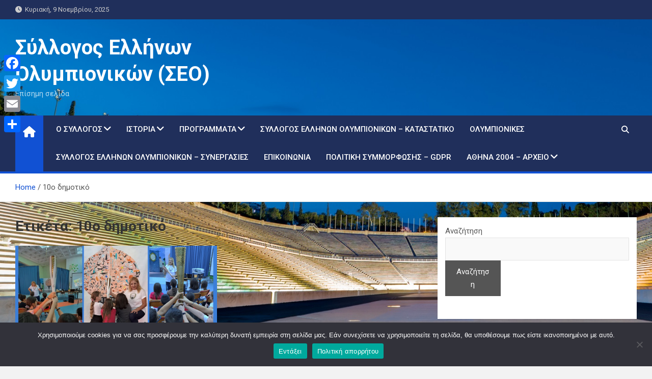

--- FILE ---
content_type: text/html; charset=UTF-8
request_url: https://olympicwinners.gr/tag/10%CE%BF-%CE%B4%CE%B7%CE%BC%CE%BF%CF%84%CE%B9%CE%BA%CF%8C/
body_size: 18794
content:
<!doctype html>
<html lang="el">
<head>
	<meta charset="UTF-8">
	<meta name="viewport" content="width=device-width, initial-scale=1, shrink-to-fit=no">
	<link rel="profile" href="https://gmpg.org/xfn/11">

	<meta name='robots' content='index, follow, max-image-preview:large, max-snippet:-1, max-video-preview:-1' />
	<style>img:is([sizes="auto" i], [sizes^="auto," i]) { contain-intrinsic-size: 3000px 1500px }</style>
	
	<!-- This site is optimized with the Yoast SEO plugin v25.0 - https://yoast.com/wordpress/plugins/seo/ -->
	<title>10ο δημοτικό Αρχεία - Σύλλογος Ελλήνων Ολυμπιονικών (ΣΕΟ)</title>
	<link rel="canonical" href="https://olympicwinners.gr/tag/10ο-δημοτικό/" />
	<meta property="og:locale" content="el_GR" />
	<meta property="og:type" content="article" />
	<meta property="og:title" content="10ο δημοτικό Αρχεία - Σύλλογος Ελλήνων Ολυμπιονικών (ΣΕΟ)" />
	<meta property="og:url" content="https://olympicwinners.gr/tag/10ο-δημοτικό/" />
	<meta property="og:site_name" content="Σύλλογος Ελλήνων Ολυμπιονικών (ΣΕΟ)" />
	<meta name="twitter:card" content="summary_large_image" />
	<script type="application/ld+json" class="yoast-schema-graph">{"@context":"https://schema.org","@graph":[{"@type":"CollectionPage","@id":"https://olympicwinners.gr/tag/10%ce%bf-%ce%b4%ce%b7%ce%bc%ce%bf%cf%84%ce%b9%ce%ba%cf%8c/","url":"https://olympicwinners.gr/tag/10%ce%bf-%ce%b4%ce%b7%ce%bc%ce%bf%cf%84%ce%b9%ce%ba%cf%8c/","name":"10ο δημοτικό Αρχεία - Σύλλογος Ελλήνων Ολυμπιονικών (ΣΕΟ)","isPartOf":{"@id":"https://olympicwinners.gr/#website"},"primaryImageOfPage":{"@id":"https://olympicwinners.gr/tag/10%ce%bf-%ce%b4%ce%b7%ce%bc%ce%bf%cf%84%ce%b9%ce%ba%cf%8c/#primaryimage"},"image":{"@id":"https://olympicwinners.gr/tag/10%ce%bf-%ce%b4%ce%b7%ce%bc%ce%bf%cf%84%ce%b9%ce%ba%cf%8c/#primaryimage"},"thumbnailUrl":"https://olympicwinners.gr/wp-content/uploads/2023/10/Voula-Zigouri-Parousiasi-tis-Olimpiakis-Lampadidromias-sto-10o-Dimotiko-Xaidariou.jpg","breadcrumb":{"@id":"https://olympicwinners.gr/tag/10%ce%bf-%ce%b4%ce%b7%ce%bc%ce%bf%cf%84%ce%b9%ce%ba%cf%8c/#breadcrumb"},"inLanguage":"el"},{"@type":"ImageObject","inLanguage":"el","@id":"https://olympicwinners.gr/tag/10%ce%bf-%ce%b4%ce%b7%ce%bc%ce%bf%cf%84%ce%b9%ce%ba%cf%8c/#primaryimage","url":"https://olympicwinners.gr/wp-content/uploads/2023/10/Voula-Zigouri-Parousiasi-tis-Olimpiakis-Lampadidromias-sto-10o-Dimotiko-Xaidariou.jpg","contentUrl":"https://olympicwinners.gr/wp-content/uploads/2023/10/Voula-Zigouri-Parousiasi-tis-Olimpiakis-Lampadidromias-sto-10o-Dimotiko-Xaidariou.jpg","width":2048,"height":1152},{"@type":"BreadcrumbList","@id":"https://olympicwinners.gr/tag/10%ce%bf-%ce%b4%ce%b7%ce%bc%ce%bf%cf%84%ce%b9%ce%ba%cf%8c/#breadcrumb","itemListElement":[{"@type":"ListItem","position":1,"name":"Αρχική","item":"https://olympicwinners.gr/"},{"@type":"ListItem","position":2,"name":"10ο δημοτικό"}]},{"@type":"WebSite","@id":"https://olympicwinners.gr/#website","url":"https://olympicwinners.gr/","name":"Σύλλογος Ελλήνων Ολυμπιονικών (ΣΕΟ)","description":"Επίσημη σελίδα","publisher":{"@id":"https://olympicwinners.gr/#organization"},"potentialAction":[{"@type":"SearchAction","target":{"@type":"EntryPoint","urlTemplate":"https://olympicwinners.gr/?s={search_term_string}"},"query-input":{"@type":"PropertyValueSpecification","valueRequired":true,"valueName":"search_term_string"}}],"inLanguage":"el"},{"@type":"Organization","@id":"https://olympicwinners.gr/#organization","name":"Σύλλογος Ελλήνων Ολυμπιονικών","url":"https://olympicwinners.gr/","logo":{"@type":"ImageObject","inLanguage":"el","@id":"https://olympicwinners.gr/#/schema/logo/image/","url":"https://olympicwinners.gr/wp-content/uploads/2022/08/Σχέδιο-χωρίς-τίτλο-4.png","contentUrl":"https://olympicwinners.gr/wp-content/uploads/2022/08/Σχέδιο-χωρίς-τίτλο-4.png","width":690,"height":742,"caption":"Σύλλογος Ελλήνων Ολυμπιονικών"},"image":{"@id":"https://olympicwinners.gr/#/schema/logo/image/"},"sameAs":["https://www.facebook.com/olympionikes"]}]}</script>
	<!-- / Yoast SEO plugin. -->


<link rel='dns-prefetch' href='//static.addtoany.com' />
<link rel='dns-prefetch' href='//fonts.googleapis.com' />
<link rel="alternate" type="application/rss+xml" title="Ροή RSS &raquo; Σύλλογος Ελλήνων Ολυμπιονικών (ΣΕΟ)" href="https://olympicwinners.gr/feed/" />
<link rel="alternate" type="application/rss+xml" title="Ετικέτα ροής Σύλλογος Ελλήνων Ολυμπιονικών (ΣΕΟ) &raquo; 10ο δημοτικό" href="https://olympicwinners.gr/tag/10%ce%bf-%ce%b4%ce%b7%ce%bc%ce%bf%cf%84%ce%b9%ce%ba%cf%8c/feed/" />
		<!-- This site uses the Google Analytics by MonsterInsights plugin v9.4.1 - Using Analytics tracking - https://www.monsterinsights.com/ -->
							<script src="//www.googletagmanager.com/gtag/js?id=G-0YY6JLGM8K"  data-cfasync="false" data-wpfc-render="false" async></script>
			<script data-cfasync="false" data-wpfc-render="false">
				var mi_version = '9.4.1';
				var mi_track_user = true;
				var mi_no_track_reason = '';
								var MonsterInsightsDefaultLocations = {"page_location":"https:\/\/olympicwinners.gr\/tag\/10%CE%BF-%CE%B4%CE%B7%CE%BC%CE%BF%CF%84%CE%B9%CE%BA%CF%8C\/"};
				if ( typeof MonsterInsightsPrivacyGuardFilter === 'function' ) {
					var MonsterInsightsLocations = (typeof MonsterInsightsExcludeQuery === 'object') ? MonsterInsightsPrivacyGuardFilter( MonsterInsightsExcludeQuery ) : MonsterInsightsPrivacyGuardFilter( MonsterInsightsDefaultLocations );
				} else {
					var MonsterInsightsLocations = (typeof MonsterInsightsExcludeQuery === 'object') ? MonsterInsightsExcludeQuery : MonsterInsightsDefaultLocations;
				}

								var disableStrs = [
										'ga-disable-G-0YY6JLGM8K',
									];

				/* Function to detect opted out users */
				function __gtagTrackerIsOptedOut() {
					for (var index = 0; index < disableStrs.length; index++) {
						if (document.cookie.indexOf(disableStrs[index] + '=true') > -1) {
							return true;
						}
					}

					return false;
				}

				/* Disable tracking if the opt-out cookie exists. */
				if (__gtagTrackerIsOptedOut()) {
					for (var index = 0; index < disableStrs.length; index++) {
						window[disableStrs[index]] = true;
					}
				}

				/* Opt-out function */
				function __gtagTrackerOptout() {
					for (var index = 0; index < disableStrs.length; index++) {
						document.cookie = disableStrs[index] + '=true; expires=Thu, 31 Dec 2099 23:59:59 UTC; path=/';
						window[disableStrs[index]] = true;
					}
				}

				if ('undefined' === typeof gaOptout) {
					function gaOptout() {
						__gtagTrackerOptout();
					}
				}
								window.dataLayer = window.dataLayer || [];

				window.MonsterInsightsDualTracker = {
					helpers: {},
					trackers: {},
				};
				if (mi_track_user) {
					function __gtagDataLayer() {
						dataLayer.push(arguments);
					}

					function __gtagTracker(type, name, parameters) {
						if (!parameters) {
							parameters = {};
						}

						if (parameters.send_to) {
							__gtagDataLayer.apply(null, arguments);
							return;
						}

						if (type === 'event') {
														parameters.send_to = monsterinsights_frontend.v4_id;
							var hookName = name;
							if (typeof parameters['event_category'] !== 'undefined') {
								hookName = parameters['event_category'] + ':' + name;
							}

							if (typeof MonsterInsightsDualTracker.trackers[hookName] !== 'undefined') {
								MonsterInsightsDualTracker.trackers[hookName](parameters);
							} else {
								__gtagDataLayer('event', name, parameters);
							}
							
						} else {
							__gtagDataLayer.apply(null, arguments);
						}
					}

					__gtagTracker('js', new Date());
					__gtagTracker('set', {
						'developer_id.dZGIzZG': true,
											});
					if ( MonsterInsightsLocations.page_location ) {
						__gtagTracker('set', MonsterInsightsLocations);
					}
										__gtagTracker('config', 'G-0YY6JLGM8K', {"forceSSL":"true","link_attribution":"true"} );
															window.gtag = __gtagTracker;										(function () {
						/* https://developers.google.com/analytics/devguides/collection/analyticsjs/ */
						/* ga and __gaTracker compatibility shim. */
						var noopfn = function () {
							return null;
						};
						var newtracker = function () {
							return new Tracker();
						};
						var Tracker = function () {
							return null;
						};
						var p = Tracker.prototype;
						p.get = noopfn;
						p.set = noopfn;
						p.send = function () {
							var args = Array.prototype.slice.call(arguments);
							args.unshift('send');
							__gaTracker.apply(null, args);
						};
						var __gaTracker = function () {
							var len = arguments.length;
							if (len === 0) {
								return;
							}
							var f = arguments[len - 1];
							if (typeof f !== 'object' || f === null || typeof f.hitCallback !== 'function') {
								if ('send' === arguments[0]) {
									var hitConverted, hitObject = false, action;
									if ('event' === arguments[1]) {
										if ('undefined' !== typeof arguments[3]) {
											hitObject = {
												'eventAction': arguments[3],
												'eventCategory': arguments[2],
												'eventLabel': arguments[4],
												'value': arguments[5] ? arguments[5] : 1,
											}
										}
									}
									if ('pageview' === arguments[1]) {
										if ('undefined' !== typeof arguments[2]) {
											hitObject = {
												'eventAction': 'page_view',
												'page_path': arguments[2],
											}
										}
									}
									if (typeof arguments[2] === 'object') {
										hitObject = arguments[2];
									}
									if (typeof arguments[5] === 'object') {
										Object.assign(hitObject, arguments[5]);
									}
									if ('undefined' !== typeof arguments[1].hitType) {
										hitObject = arguments[1];
										if ('pageview' === hitObject.hitType) {
											hitObject.eventAction = 'page_view';
										}
									}
									if (hitObject) {
										action = 'timing' === arguments[1].hitType ? 'timing_complete' : hitObject.eventAction;
										hitConverted = mapArgs(hitObject);
										__gtagTracker('event', action, hitConverted);
									}
								}
								return;
							}

							function mapArgs(args) {
								var arg, hit = {};
								var gaMap = {
									'eventCategory': 'event_category',
									'eventAction': 'event_action',
									'eventLabel': 'event_label',
									'eventValue': 'event_value',
									'nonInteraction': 'non_interaction',
									'timingCategory': 'event_category',
									'timingVar': 'name',
									'timingValue': 'value',
									'timingLabel': 'event_label',
									'page': 'page_path',
									'location': 'page_location',
									'title': 'page_title',
									'referrer' : 'page_referrer',
								};
								for (arg in args) {
																		if (!(!args.hasOwnProperty(arg) || !gaMap.hasOwnProperty(arg))) {
										hit[gaMap[arg]] = args[arg];
									} else {
										hit[arg] = args[arg];
									}
								}
								return hit;
							}

							try {
								f.hitCallback();
							} catch (ex) {
							}
						};
						__gaTracker.create = newtracker;
						__gaTracker.getByName = newtracker;
						__gaTracker.getAll = function () {
							return [];
						};
						__gaTracker.remove = noopfn;
						__gaTracker.loaded = true;
						window['__gaTracker'] = __gaTracker;
					})();
									} else {
										console.log("");
					(function () {
						function __gtagTracker() {
							return null;
						}

						window['__gtagTracker'] = __gtagTracker;
						window['gtag'] = __gtagTracker;
					})();
									}
			</script>
				<!-- / Google Analytics by MonsterInsights -->
		<script>
window._wpemojiSettings = {"baseUrl":"https:\/\/s.w.org\/images\/core\/emoji\/16.0.1\/72x72\/","ext":".png","svgUrl":"https:\/\/s.w.org\/images\/core\/emoji\/16.0.1\/svg\/","svgExt":".svg","source":{"concatemoji":"https:\/\/olympicwinners.gr\/wp-includes\/js\/wp-emoji-release.min.js?ver=6.8.3"}};
/*! This file is auto-generated */
!function(s,n){var o,i,e;function c(e){try{var t={supportTests:e,timestamp:(new Date).valueOf()};sessionStorage.setItem(o,JSON.stringify(t))}catch(e){}}function p(e,t,n){e.clearRect(0,0,e.canvas.width,e.canvas.height),e.fillText(t,0,0);var t=new Uint32Array(e.getImageData(0,0,e.canvas.width,e.canvas.height).data),a=(e.clearRect(0,0,e.canvas.width,e.canvas.height),e.fillText(n,0,0),new Uint32Array(e.getImageData(0,0,e.canvas.width,e.canvas.height).data));return t.every(function(e,t){return e===a[t]})}function u(e,t){e.clearRect(0,0,e.canvas.width,e.canvas.height),e.fillText(t,0,0);for(var n=e.getImageData(16,16,1,1),a=0;a<n.data.length;a++)if(0!==n.data[a])return!1;return!0}function f(e,t,n,a){switch(t){case"flag":return n(e,"\ud83c\udff3\ufe0f\u200d\u26a7\ufe0f","\ud83c\udff3\ufe0f\u200b\u26a7\ufe0f")?!1:!n(e,"\ud83c\udde8\ud83c\uddf6","\ud83c\udde8\u200b\ud83c\uddf6")&&!n(e,"\ud83c\udff4\udb40\udc67\udb40\udc62\udb40\udc65\udb40\udc6e\udb40\udc67\udb40\udc7f","\ud83c\udff4\u200b\udb40\udc67\u200b\udb40\udc62\u200b\udb40\udc65\u200b\udb40\udc6e\u200b\udb40\udc67\u200b\udb40\udc7f");case"emoji":return!a(e,"\ud83e\udedf")}return!1}function g(e,t,n,a){var r="undefined"!=typeof WorkerGlobalScope&&self instanceof WorkerGlobalScope?new OffscreenCanvas(300,150):s.createElement("canvas"),o=r.getContext("2d",{willReadFrequently:!0}),i=(o.textBaseline="top",o.font="600 32px Arial",{});return e.forEach(function(e){i[e]=t(o,e,n,a)}),i}function t(e){var t=s.createElement("script");t.src=e,t.defer=!0,s.head.appendChild(t)}"undefined"!=typeof Promise&&(o="wpEmojiSettingsSupports",i=["flag","emoji"],n.supports={everything:!0,everythingExceptFlag:!0},e=new Promise(function(e){s.addEventListener("DOMContentLoaded",e,{once:!0})}),new Promise(function(t){var n=function(){try{var e=JSON.parse(sessionStorage.getItem(o));if("object"==typeof e&&"number"==typeof e.timestamp&&(new Date).valueOf()<e.timestamp+604800&&"object"==typeof e.supportTests)return e.supportTests}catch(e){}return null}();if(!n){if("undefined"!=typeof Worker&&"undefined"!=typeof OffscreenCanvas&&"undefined"!=typeof URL&&URL.createObjectURL&&"undefined"!=typeof Blob)try{var e="postMessage("+g.toString()+"("+[JSON.stringify(i),f.toString(),p.toString(),u.toString()].join(",")+"));",a=new Blob([e],{type:"text/javascript"}),r=new Worker(URL.createObjectURL(a),{name:"wpTestEmojiSupports"});return void(r.onmessage=function(e){c(n=e.data),r.terminate(),t(n)})}catch(e){}c(n=g(i,f,p,u))}t(n)}).then(function(e){for(var t in e)n.supports[t]=e[t],n.supports.everything=n.supports.everything&&n.supports[t],"flag"!==t&&(n.supports.everythingExceptFlag=n.supports.everythingExceptFlag&&n.supports[t]);n.supports.everythingExceptFlag=n.supports.everythingExceptFlag&&!n.supports.flag,n.DOMReady=!1,n.readyCallback=function(){n.DOMReady=!0}}).then(function(){return e}).then(function(){var e;n.supports.everything||(n.readyCallback(),(e=n.source||{}).concatemoji?t(e.concatemoji):e.wpemoji&&e.twemoji&&(t(e.twemoji),t(e.wpemoji)))}))}((window,document),window._wpemojiSettings);
</script>
<style id='wp-emoji-styles-inline-css'>

	img.wp-smiley, img.emoji {
		display: inline !important;
		border: none !important;
		box-shadow: none !important;
		height: 1em !important;
		width: 1em !important;
		margin: 0 0.07em !important;
		vertical-align: -0.1em !important;
		background: none !important;
		padding: 0 !important;
	}
</style>
<style id='classic-theme-styles-inline-css'>
/*! This file is auto-generated */
.wp-block-button__link{color:#fff;background-color:#32373c;border-radius:9999px;box-shadow:none;text-decoration:none;padding:calc(.667em + 2px) calc(1.333em + 2px);font-size:1.125em}.wp-block-file__button{background:#32373c;color:#fff;text-decoration:none}
</style>
<style id='pdfemb-pdf-embedder-viewer-style-inline-css'>
.wp-block-pdfemb-pdf-embedder-viewer{max-width:none}

</style>
<link rel='stylesheet' id='contact-form-7-css' href='https://olympicwinners.gr/wp-content/plugins/contact-form-7/includes/css/styles.css?ver=6.0.6' media='all' />
<link rel='stylesheet' id='cookie-notice-front-css' href='https://olympicwinners.gr/wp-content/plugins/cookie-notice/css/front.min.css?ver=2.5.6' media='all' />
<link rel='stylesheet' id='crp-style-rounded-thumbs-css' href='https://olympicwinners.gr/wp-content/plugins/contextual-related-posts/css/rounded-thumbs.min.css?ver=4.0.2' media='all' />
<style id='crp-style-rounded-thumbs-inline-css'>

			.crp_related.crp-rounded-thumbs a {
				width: 150px;
                height: 150px;
				text-decoration: none;
			}
			.crp_related.crp-rounded-thumbs img {
				max-width: 150px;
				margin: auto;
			}
			.crp_related.crp-rounded-thumbs .crp_title {
				width: 100%;
			}
			
</style>
<link rel='stylesheet' id='bootstrap-style-css' href='https://olympicwinners.gr/wp-content/themes/magazinenp/assets/vendor/bootstrap/css/bootstrap.min.css?ver=5.3.2' media='all' />
<link rel='stylesheet' id='font-awesome-style-css' href='https://olympicwinners.gr/wp-content/themes/magazinenp/assets/vendor/font-awesome/css/font-awesome.css?ver=6.8.3' media='all' />
<link rel='stylesheet' id='magazinenp-google-fonts-css' href='//fonts.googleapis.com/css?family=Roboto%3A100%2C300%2C300i%2C400%2C400i%2C500%2C500i%2C700%2C700i&#038;ver=6.8.3' media='all' />
<link rel='stylesheet' id='owl-carousel-css' href='https://olympicwinners.gr/wp-content/themes/magazinenp/assets/vendor/owl-carousel/owl.carousel.min.css?ver=2.3.4' media='all' />
<link rel='stylesheet' id='magazinenp-main-style-css' href='https://olympicwinners.gr/wp-content/themes/magazinenp/assets/css/magazinenp.css?ver=1.2.6' media='all' />
<link rel='stylesheet' id='magazinenp-style-css' href='https://olympicwinners.gr/wp-content/themes/magazinenp/style.css?ver=6.8.3' media='all' />
<link rel='stylesheet' id='tablepress-default-css' href='https://olympicwinners.gr/wp-content/plugins/tablepress/css/build/default.css?ver=3.1.2' media='all' />
<link rel='stylesheet' id='addtoany-css' href='https://olympicwinners.gr/wp-content/plugins/add-to-any/addtoany.min.css?ver=1.16' media='all' />
<style id='addtoany-inline-css'>
@media screen and (max-width:980px){
.a2a_floating_style.a2a_vertical_style{display:none;}
}
@media screen and (min-width:981px){
.a2a_floating_style.a2a_default_style{display:none;}
}
</style>
<script src="https://olympicwinners.gr/wp-content/plugins/google-analytics-for-wordpress/assets/js/frontend-gtag.min.js?ver=9.4.1" id="monsterinsights-frontend-script-js" async data-wp-strategy="async"></script>
<script data-cfasync="false" data-wpfc-render="false" id='monsterinsights-frontend-script-js-extra'>var monsterinsights_frontend = {"js_events_tracking":"true","download_extensions":"doc,pdf,ppt,zip,xls,docx,pptx,xlsx","inbound_paths":"[{\"path\":\"\\\/go\\\/\",\"label\":\"affiliate\"},{\"path\":\"\\\/recommend\\\/\",\"label\":\"affiliate\"}]","home_url":"https:\/\/olympicwinners.gr","hash_tracking":"false","v4_id":"G-0YY6JLGM8K"};</script>
<script id="addtoany-core-js-before">
window.a2a_config=window.a2a_config||{};a2a_config.callbacks=[];a2a_config.overlays=[];a2a_config.templates={};a2a_localize = {
	Share: "Μοιραστείτε",
	Save: "Αποθήκευση",
	Subscribe: "Εγγραφείτε",
	Email: "Email",
	Bookmark: "Προσθήκη στα Αγαπημένα",
	ShowAll: "Προβολή όλων",
	ShowLess: "Προβολή λιγότερων",
	FindServices: "Αναζήτηση υπηρεσίας(ιών)",
	FindAnyServiceToAddTo: "Άμεση προσθήκη κάθε υπηρεσίας",
	PoweredBy: "Powered by",
	ShareViaEmail: "Μοιραστείτε μέσω e-mail",
	SubscribeViaEmail: "Εγγραφείτε μέσω e-mail",
	BookmarkInYourBrowser: "Προσθήκη στα Αγαπημένα μέσα από τον σελιδοδείκτη σας",
	BookmarkInstructions: "Πατήστε Ctrl+D or \u2318+D για να προσθέσετε τη σελίδα στα Αγαπημένα σας",
	AddToYourFavorites: "Προσθήκη στα Αγαπημένα",
	SendFromWebOrProgram: "Αποστολή από οποιοδήποτε e-mail διεύθυνση ή e-mail πρόγραμμα",
	EmailProgram: "E-mail πρόγραμμα",
	More: "Περισσότερα &#8230;",
	ThanksForSharing: "Ευχαριστώ για την κοινοποίηση!",
	ThanksForFollowing: "Ευχαριστώ που με ακολουθείτε!"
};

a2a_config.locale = "en";
</script>
<script defer src="https://static.addtoany.com/menu/page.js" id="addtoany-core-js"></script>
<script src="https://olympicwinners.gr/wp-includes/js/jquery/jquery.min.js?ver=3.7.1" id="jquery-core-js"></script>
<script src="https://olympicwinners.gr/wp-includes/js/jquery/jquery-migrate.min.js?ver=3.4.1" id="jquery-migrate-js"></script>
<script defer src="https://olympicwinners.gr/wp-content/plugins/add-to-any/addtoany.min.js?ver=1.1" id="addtoany-jquery-js"></script>
<script id="cookie-notice-front-js-before">
var cnArgs = {"ajaxUrl":"https:\/\/olympicwinners.gr\/wp-admin\/admin-ajax.php","nonce":"2cbbfd4266","hideEffect":"fade","position":"bottom","onScroll":false,"onScrollOffset":100,"onClick":false,"cookieName":"cookie_notice_accepted","cookieTime":2592000,"cookieTimeRejected":2592000,"globalCookie":false,"redirection":false,"cache":false,"revokeCookies":false,"revokeCookiesOpt":"automatic"};
</script>
<script src="https://olympicwinners.gr/wp-content/plugins/cookie-notice/js/front.min.js?ver=2.5.6" id="cookie-notice-front-js"></script>
<script src="https://olympicwinners.gr/wp-content/plugins/stop-user-enumeration/frontend/js/frontend.js?ver=1.7" id="stop-user-enumeration-js" defer data-wp-strategy="defer"></script>
<link rel="https://api.w.org/" href="https://olympicwinners.gr/wp-json/" /><link rel="alternate" title="JSON" type="application/json" href="https://olympicwinners.gr/wp-json/wp/v2/tags/2227" /><link rel="EditURI" type="application/rsd+xml" title="RSD" href="https://olympicwinners.gr/xmlrpc.php?rsd" />
<meta name="generator" content="WordPress 6.8.3" />
<!-- Analytics by WP Statistics - https://wp-statistics.com -->

        <style class="magazinenp-dynamic-css">

            
        </style>

        		<style>
						.site-title a,
			.site-description {
				color: #ffffff;
			}

					</style>
		<style id="custom-background-css">
body.custom-background { background-image: url("https://olympicwinners.gr/wp-content/uploads/2022/07/Καλλιμάρμαρο.jpg"); background-position: left top; background-size: cover; background-repeat: no-repeat; background-attachment: fixed; }
</style>
	<link rel="icon" href="https://olympicwinners.gr/wp-content/uploads/2022/06/cropped-Σύλλογος-Ελλήνων-Ολυμπιονικών-32x32.jpg" sizes="32x32" />
<link rel="icon" href="https://olympicwinners.gr/wp-content/uploads/2022/06/cropped-Σύλλογος-Ελλήνων-Ολυμπιονικών-192x192.jpg" sizes="192x192" />
<link rel="apple-touch-icon" href="https://olympicwinners.gr/wp-content/uploads/2022/06/cropped-Σύλλογος-Ελλήνων-Ολυμπιονικών-180x180.jpg" />
<meta name="msapplication-TileImage" content="https://olympicwinners.gr/wp-content/uploads/2022/06/cropped-Σύλλογος-Ελλήνων-Ολυμπιονικών-270x270.jpg" />
</head>

<body class="archive tag tag-10- tag-2227 custom-background wp-theme-magazinenp theme-body cookies-not-set group-blog title-style4 magazinenp-image-hover-effect-theme_default right full_width_content_layout hfeed">


<div id="page" class="site">
	<a class="skip-link screen-reader-text" href="#content">Skip to content</a>
	<header id="masthead" class="site-header">
		<div class="mnp-top-header">
    <div class="container">
        <div class="row gutter-10">
                            <div class="col col-sm mnp-date-section">
                    <div class="date">
                        <ul>
                            <li>
                                <i class="mnp-icon fa fa-clock"></i>&nbsp;&nbsp;Κυριακή, 9 Νοεμβρίου, 2025                            </li>
                        </ul>
                    </div>
                </div>
            
                    </div>
    </div>
</div><div class="mnp-mid-header" >
    <div class="container">
        <div class="row align-items-center">
            <div class="col-lg-4 mnp-branding-wrap">
                <div class="site-branding navbar-brand">
                                            <h2 class="site-title"><a href="https://olympicwinners.gr/"
                                                  rel="home">Σύλλογος Ελλήνων Ολυμπιονικών (ΣΕΟ)</a></h2>
                                            <p class="site-description">Επίσημη σελίδα</p>
                                    </div>
            </div>
                    </div>
    </div>
</div>
<nav class="mnp-bottom-header navbar navbar-expand-lg d-block mnp-sticky">
	<div class="navigation-bar">
		<div class="navigation-bar-top">
			<div class="container">
									<div class="mnp-home-icon"><a href="https://olympicwinners.gr/" rel="home"><i
								class="fa fa-home"></i></a></div>

				
				<button class="navbar-toggler menu-toggle collapsed" type="button" data-bs-toggle="collapse"
						data-bs-target="#navbarCollapse" aria-controls="navbarCollapse" aria-expanded="false"
						aria-label="Toggle navigation"></button>
									<button class="search-toggle"></button>
							</div>

			<div class="search-bar">
				<div class="container">
					<div id="magazinenp-search-block" class="search-block off">
						<form action="https://olympicwinners.gr/" method="get" class="search-form">
	<label class="assistive-text"> Search </label>
	<div class="input-group">
		<input type="search" value="" placeholder="Search" class="form-control s" name="s">
		<div class="input-group-prepend">
			<button class="btn btn-theme">Search</button>
		</div>
	</div>
</form>
					</div>
				</div>
			</div>
		</div>
		<div class="navbar-main">
			<div class="container">
									<div class="mnp-home-icon"><a href="https://olympicwinners.gr/" rel="home"><i
								class="fa fa-home"></i></a></div>

								<div class="collapse navbar-collapse" id="navbarCollapse">
					<div id="site-navigation"
						 class="main-navigation nav-uppercase"
						 role="navigation">
						<ul class="nav-menu navbar-nav d-lg-block"><li id="menu-item-12023" class="menu-item menu-item-type-custom menu-item-object-custom menu-item-has-children menu-item-12023"><a href="#">Ο Σύλλογος</a>
<ul class="sub-menu">
	<li id="menu-item-12024" class="menu-item menu-item-type-post_type menu-item-object-page menu-item-12024"><a href="https://olympicwinners.gr/%ce%ba%ce%b1%cf%84%ce%ac%ce%bb%ce%bf%ce%b3%ce%bf%cf%82-%ce%b5%ce%bb%ce%bb%ce%ae%ce%bd%cf%89%ce%bd-%ce%bf%ce%bb%cf%85%ce%bc%cf%80%ce%b9%ce%bf%ce%bd%ce%b9%ce%ba%cf%8e%ce%bd/">Κατάλογος Ελληνικών Μεταλίων</a></li>
	<li id="menu-item-12025" class="menu-item menu-item-type-post_type menu-item-object-page menu-item-12025"><a href="https://olympicwinners.gr/%ce%b9%cf%83%cf%84%ce%bf%cf%81%ce%b9%ce%ba%cf%8c/">Σύλλογος Ελλήνων Ολυμπιονικών – Ιστορικό</a></li>
	<li id="menu-item-14874" class="menu-item menu-item-type-post_type menu-item-object-page menu-item-14874"><a href="https://olympicwinners.gr/%ce%b4%ce%b9%ce%b1%cf%84%ce%b5%ce%bb%ce%ad%cf%83%ce%b1%ce%bd%cf%84%ce%b1-%ce%b4%ce%b9%ce%bf%ce%b9%ce%ba%ce%b7%cf%84%ce%b9%ce%ba%ce%ac-%cf%83%cf%85%ce%bc%ce%b2%ce%bf%cf%8d%ce%bb%ce%b9%ce%b1/">Σύλλογος Ελλήνων Ολυμπιονικών – Διατελέσαντα Διοικητικά Συμβούλια</a></li>
	<li id="menu-item-12026" class="menu-item menu-item-type-post_type menu-item-object-page menu-item-12026"><a href="https://olympicwinners.gr/%ce%b1%cf%80%ce%bf%cf%83%cf%84%ce%bf%ce%bb%ce%ae-%cf%83%cf%84%cf%8c%cf%87%ce%bf%ce%b9/">Αποστολή &#038; Στόχοι</a></li>
	<li id="menu-item-12027" class="menu-item menu-item-type-post_type menu-item-object-page menu-item-12027"><a href="https://olympicwinners.gr/%ce%b4%ce%b9%ce%bf%ce%b9%ce%ba%ce%b7%cf%84%ce%b9%ce%ba%cf%8c-%cf%83%cf%85%ce%bc%ce%b2%ce%bf%cf%8d%ce%bb%ce%b9%ce%bf/">Σύλλογος Ελλήνων Ολυμπιονικών – Διοικητικό Συμβούλιο</a></li>
	<li id="menu-item-12028" class="menu-item menu-item-type-post_type menu-item-object-page menu-item-12028"><a href="https://olympicwinners.gr/%cf%83%cf%8d%ce%bb%ce%bb%ce%bf%ce%b3%ce%bf%cf%82-%ce%b5%ce%bb%ce%bb%ce%ae%ce%bd%cf%89%ce%bd-%ce%bf%ce%bb%cf%85%ce%bc%cf%80%ce%b9%ce%bf%ce%bd%ce%b9%ce%ba%cf%8e%ce%bd-%ce%b9%cf%83%ce%bf%ce%bb%ce%bf/">Σύλλογος Ελλήνων Ολυμπιονικών – Ισολογισμοί</a></li>
	<li id="menu-item-12029" class="menu-item menu-item-type-post_type menu-item-object-page menu-item-12029"><a href="https://olympicwinners.gr/%ce%bc%ce%ae%ce%bd%cf%85%ce%bc%ce%b1-%cf%80%cf%81%ce%bf%ce%ad%ce%b4%cf%81%ce%bf%cf%85/">Μήνυμα Προέδρου</a></li>
	<li id="menu-item-12030" class="menu-item menu-item-type-post_type menu-item-object-page menu-item-12030"><a href="https://olympicwinners.gr/%ce%b7-%ce%bc%ce%b1%cf%83%ce%ba%cf%8c%cf%84-%ce%bc%ce%b1%cf%82/">Η Μασκότ μας</a></li>
</ul>
</li>
<li id="menu-item-12031" class="menu-item menu-item-type-custom menu-item-object-custom menu-item-has-children menu-item-12031"><a href="#">Ιστορία</a>
<ul class="sub-menu">
	<li id="menu-item-12032" class="menu-item menu-item-type-post_type menu-item-object-page menu-item-12032"><a href="https://olympicwinners.gr/%ce%bf%ce%b9-%ce%bf%ce%bb%cf%85%ce%bc%cf%80%ce%b9%ce%b1%ce%ba%ce%bf%ce%af-%ce%b1%ce%b3%cf%8e%ce%bd%ce%b5%cf%82-%cf%83%cf%84%ce%b7%ce%bd-%ce%b1%cf%81%cf%87%ce%b1%ce%b9%cf%8c%cf%84%ce%b7%cf%84%ce%b1/">Οι Ολυμπιακοί Αγώνες στην Αρχαιότητα</a></li>
	<li id="menu-item-12077" class="menu-item menu-item-type-post_type menu-item-object-page menu-item-12077"><a href="https://olympicwinners.gr/%ce%bf%ce%bb%cf%85%ce%bc%cf%80%ce%b9%ce%b1%ce%ba%ce%bf%ce%af-%ce%b1%ce%b3%cf%8e%ce%bd%ce%b5%cf%82-%ce%b1%ce%b8%ce%ae%ce%bd%ce%b1-1896/">Ολυμπιακοί Αγώνες – Αθήνα 1896</a></li>
	<li id="menu-item-12076" class="menu-item menu-item-type-post_type menu-item-object-page menu-item-12076"><a href="https://olympicwinners.gr/%ce%b1%ce%b8%ce%ae%ce%bd%ce%b1-1896-%ce%b5%cf%80%ce%af%cf%83%ce%b7%ce%bc%ce%b1-%ce%b1%cf%80%ce%bf%cf%84%ce%b5%ce%bb%ce%ad%cf%83%ce%bc%ce%b1%cf%84%ce%b1-%ce%ba%ce%b1%ce%b9-%cf%80%ce%b5%cf%81%ce%af/">Αθήνα 1896 – Επίσημα Αποτελέσματα και Περίληψη των Αγώνων</a></li>
	<li id="menu-item-12033" class="menu-item menu-item-type-custom menu-item-object-custom menu-item-has-children menu-item-12033"><a href="#">Σύγχρονη Ολυμπιακή Ιστορία</a>
	<ul class="sub-menu">
		<li id="menu-item-12034" class="menu-item menu-item-type-post_type menu-item-object-page menu-item-12034"><a href="https://olympicwinners.gr/%ce%bf%ce%bb%cf%85%ce%bc%cf%80%ce%b9%ce%b1%ce%ba%cf%8c-%ce%bc%ce%bf%cf%85%cf%83%ce%b5%ce%af%ce%bf-%ce%b1%ce%b8%ce%ae%ce%bd%ce%b1%cf%82/">Ολυμπιακό Μουσείο Αθήνας</a></li>
		<li id="menu-item-12035" class="menu-item menu-item-type-post_type menu-item-object-page menu-item-12035"><a href="https://olympicwinners.gr/%ce%bf%ce%bb%cf%85%ce%bc%cf%80%ce%b9%ce%b1%ce%ba%cf%8c-%ce%bc%ce%bf%cf%85%cf%83%ce%b5%ce%af%ce%bf-%ce%b8%ce%b5%cf%83%cf%83%ce%b1%ce%bb%ce%bf%ce%bd%ce%af%ce%ba%ce%b7%cf%82/">Ολυμπιακό Μουσείο Θεσσαλονίκης</a></li>
		<li id="menu-item-12036" class="menu-item menu-item-type-post_type menu-item-object-page menu-item-12036"><a href="https://olympicwinners.gr/%ce%ad%ce%ba%ce%b8%ce%b5%cf%83%ce%b7-%ce%bf%ce%bb%cf%85%ce%bc%cf%80%ce%b9%ce%b1%ce%ba%cf%8e%ce%bd-%ce%ba%ce%b5%ce%b9%ce%bc%ce%b7%ce%bb%ce%af%cf%89%ce%bd-%ce%ba%ce%b1%ce%bb%ce%b1%ce%bc%ce%ac%cf%84/">Έκθεση Ολυμπιακών κειμηλίων Καλαμάτας</a></li>
	</ul>
</li>
</ul>
</li>
<li id="menu-item-12037" class="menu-item menu-item-type-custom menu-item-object-custom menu-item-has-children menu-item-12037"><a href="#">Προγράμματα</a>
<ul class="sub-menu">
	<li id="menu-item-12038" class="menu-item menu-item-type-post_type menu-item-object-page menu-item-12038"><a href="https://olympicwinners.gr/%ce%b1%ce%b8%ce%bb%ce%b7%cf%84%ce%b9%ce%ba%cf%8c%cf%82-%cf%80%cf%81%ce%bf%cf%83%ce%b1%ce%bd%ce%b1%cf%84%ce%bf%ce%bb%ce%b9%cf%83%ce%bc%cf%8c%cf%82/">Αθλητικός Προσανατολισμός</a></li>
	<li id="menu-item-12039" class="menu-item menu-item-type-post_type menu-item-object-page menu-item-12039"><a href="https://olympicwinners.gr/%cf%87%ce%ac%cf%81%cf%84%ce%b1-%cf%80%cf%81%cf%8c%ce%bb%ce%b7%cf%88%ce%b7%cf%82-%cf%84%ce%b7%cf%82-%ce%bf%cf%85%cf%83%ce%b9%ce%bf%ce%b5%ce%be%ce%ac%cf%81%cf%84%ce%b7%cf%83%ce%b7%cf%82/">Χάρτα Πρόληψης της Ουσιοεξάρτησης</a></li>
	<li id="menu-item-12040" class="menu-item menu-item-type-post_type menu-item-object-page menu-item-12040"><a href="https://olympicwinners.gr/%ce%b1%ce%b3%cf%89%ce%bd%ce%b9%ce%b6%cf%8c%ce%bc%ce%b1%cf%83%cf%84%ce%b5-%ce%b3%ce%b9%ce%b1-%cf%84%ce%b7%ce%bd-%ce%b5%ce%bb%cf%80%ce%af%ce%b4%ce%b1-%ce%ba%ce%b5%cf%81%ce%b4%ce%af%ce%b6%ce%bf%cf%85/">Αγωνιζόμαστε για την Ελπίδα, κερδίζουμε την Ζωή</a></li>
	<li id="menu-item-12041" class="menu-item menu-item-type-post_type menu-item-object-page menu-item-12041"><a href="https://olympicwinners.gr/%ce%bc%ce%b1%ce%b8%ce%b1%ce%af%ce%bd%cf%89-%ce%bd%ce%b1-%ce%ba%ce%bf%ce%bb%cf%85%ce%bc%cf%80%cf%8e-%ce%bc%ce%b5-%ce%b1%cf%83%cf%86%ce%ac%ce%bb%ce%b5%ce%b9%ce%b1/">Μαθαίνω να κολυμπώ με ασφάλεια</a></li>
	<li id="menu-item-12042" class="menu-item menu-item-type-post_type menu-item-object-page menu-item-12042"><a href="https://olympicwinners.gr/%cf%84%cf%81%ce%ad%ce%be%cf%84%ce%b5-%ce%bc%ce%b5-%cf%84%ce%bf%cf%85%cf%82-%ce%bf%ce%bb%cf%85%ce%bc%cf%80%ce%b9%ce%bf%ce%bd%ce%af%ce%ba%ce%b5%cf%82/">Τρέξτε με τους Ολυμπιονίκες</a></li>
	<li id="menu-item-12043" class="menu-item menu-item-type-post_type menu-item-object-page menu-item-12043"><a href="https://olympicwinners.gr/make-place-for-one-more-woman/">Make Place for One More Woman</a></li>
	<li id="menu-item-12044" class="menu-item menu-item-type-post_type menu-item-object-page menu-item-12044"><a href="https://olympicwinners.gr/%ce%b4%ce%b9%ce%bf%cf%81%ce%b3%ce%ac%ce%bd%cf%89%cf%83%ce%b7-%cf%84%ce%bf%cf%85%cf%81%ce%bd%ce%bf%cf%85%ce%ac-%ce%bc%ce%b1%ce%b6%ce%af-%ce%bc%ce%b5-%cf%84%ce%bf%cf%85%cf%82-%ce%bf%ce%bb%cf%85%ce%bc/">Διοργάνωση Τουρνουά μαζί με τους Ολυμπιονίκες</a></li>
	<li id="menu-item-12045" class="menu-item menu-item-type-post_type menu-item-object-page menu-item-12045"><a href="https://olympicwinners.gr/%cf%80%cf%8c%ce%bb%ce%b5%ce%b9%cf%82-%ce%b1%ce%ba%cf%84%ce%ad%cf%82-%ce%bf%ce%bb%cf%85%ce%bc%cf%80%ce%b9%ce%bf%ce%bd%ce%af%ce%ba%ce%b5%cf%82/">Πόλεις Ακτές &#038; Ολυμπιονίκες</a></li>
</ul>
</li>
<li id="menu-item-12046" class="menu-item menu-item-type-post_type menu-item-object-page menu-item-12046"><a href="https://olympicwinners.gr/sample-page/">Σύλλογος Ελλήνων Ολυμπιονικών – Καταστατικό</a></li>
<li id="menu-item-12047" class="menu-item menu-item-type-post_type menu-item-object-page menu-item-12047"><a href="https://olympicwinners.gr/%ce%b2%ce%b9%ce%bf%ce%b3%cf%81%ce%b1%cf%86%ce%b9%ce%ba%ce%ac/">Ολυμπιονίκες</a></li>
<li id="menu-item-12048" class="menu-item menu-item-type-post_type menu-item-object-page menu-item-12048"><a href="https://olympicwinners.gr/%cf%83%cf%85%ce%bd%ce%b5%cf%81%ce%b3%ce%b1%cf%83%ce%af%ce%b5%cf%82-2/">Σύλλογος Ελλήνων Ολυμπιονικών – Συνεργασίες</a></li>
<li id="menu-item-12049" class="menu-item menu-item-type-post_type menu-item-object-page menu-item-12049"><a href="https://olympicwinners.gr/%ce%b5%cf%80%ce%b9%ce%ba%ce%bf%ce%b9%ce%bd%cf%89%ce%bd%ce%b9%ce%b1/">Επικοινωνία</a></li>
<li id="menu-item-12050" class="menu-item menu-item-type-post_type menu-item-object-page menu-item-12050"><a href="https://olympicwinners.gr/%cf%80%ce%bf%ce%bb%ce%b9%cf%84%ce%b9%ce%ba%ce%ae-%cf%83%cf%85%ce%bc%ce%bc%cf%8c%cf%81%cf%86%cf%89%cf%83%ce%b7%cf%82-gdpr/">Πολιτική Συμμόρφωσης – GDPR</a></li>
<li id="menu-item-12051" class="menu-item menu-item-type-custom menu-item-object-custom menu-item-has-children menu-item-12051"><a href="#">Αθήνα 2004 &#8211; Αρχείο</a>
<ul class="sub-menu">
	<li id="menu-item-19884" class="menu-item menu-item-type-custom menu-item-object-custom menu-item-has-children menu-item-19884"><a href="#">Ολυμπιακοί Αγώνες Αθήνα 2004</a>
	<ul class="sub-menu">
		<li id="menu-item-12052" class="menu-item menu-item-type-post_type menu-item-object-page menu-item-12052"><a href="https://olympicwinners.gr/%ce%bf%ce%bb%cf%85%ce%bc%cf%80%ce%b9%ce%b1%ce%ba%ce%bf%ce%af-%ce%b1%ce%b3%cf%8e%ce%bd%ce%b5%cf%82-%ce%b1%ce%b8%ce%ae%ce%bd%ce%b1-2004-%ce%b1%cf%80%ce%bf%cf%84%ce%b5%ce%bb%ce%ad%cf%83%ce%bc%ce%b1/">Ολυμπιακοί Αγώνες – Αθήνα 2004 – Αποτελέσματα</a></li>
		<li id="menu-item-20090" class="menu-item menu-item-type-post_type menu-item-object-page menu-item-20090"><a href="https://olympicwinners.gr/olimpiakoi-agones-2004-pinakas-metallion/">Ολυμπιακοί Αγώνες Αθήνα 2004 – Πίνακας Μεταλλίων</a></li>
		<li id="menu-item-12054" class="menu-item menu-item-type-post_type menu-item-object-page menu-item-12054"><a href="https://olympicwinners.gr/athens-2004-video-opening-and-closing-ceremonies-spots-documentaries-%ce%b1%ce%b8%ce%ae%ce%bd%ce%b1-2004-%ce%b2%ce%af%ce%bd%cf%84%ce%b5%ce%bf-%cf%84%ce%b5%ce%bb%ce%b5%cf%84%ce%ad%cf%82/">Athens 2004 – Video – Opening and Closing Ceremonies – Spots – Documentaries – Αθήνα 2004 – Βίντεο – Τελετές Έναρξης και λήξης – Σποτ – Ντοκιμαντέρ</a></li>
		<li id="menu-item-19887" class="menu-item menu-item-type-post_type menu-item-object-page menu-item-19887"><a href="https://olympicwinners.gr/olimpiaki-lampadidromia-athina-2004-olympic-torch-relay-athens-2004/">Ολυμπιακή Λαμπαδηδρομία Αθήνα 2004 – Olympic Torch Relay Athens 2004 – Photos – Videos</a></li>
		<li id="menu-item-12060" class="menu-item menu-item-type-post_type menu-item-object-page menu-item-12060"><a href="https://olympicwinners.gr/%ce%bf%ce%b9-%ce%bf%ce%bb%cf%85%ce%bc%cf%80%ce%b9%ce%b1%ce%ba%ce%ad%cf%82-%cf%83%cf%85%ce%b3%ce%ba%ce%bf%ce%b9%ce%bd%cf%89%ce%bd%ce%af%ce%b5%cf%82-%cf%84%ce%b7%cf%82-%ce%b1%ce%b8%ce%ae%ce%bd%ce%b1/">Οι ολυμπιακές συγκοινωνίες της Αθήνας του 2004 – Olympic Games Athens 2004 Transportations</a></li>
		<li id="menu-item-12057" class="menu-item menu-item-type-post_type menu-item-object-page menu-item-12057"><a href="https://olympicwinners.gr/%ce%b1%ce%b8%ce%ae%ce%bd%ce%b1-2004-%ce%b1%cf%81%cf%87%ce%b5%ce%af%ce%b1-%cf%80%cf%81%ce%bf%cf%83%cf%84%ce%b1%cf%83%ce%af%ce%b1%cf%82-%ce%bf%ce%b8%cf%8c%ce%bd%ce%b7%cf%82-athens-2004-screensaver/">Αθήνα 2004 – Αρχεία προστασίας οθόνης – Athens 2004 – Screensavers</a></li>
		<li id="menu-item-12055" class="menu-item menu-item-type-post_type menu-item-object-page menu-item-12055"><a href="https://olympicwinners.gr/%ce%b5%cf%86%ce%b7%ce%bc%ce%b5%cf%81%ce%af%ce%b4%ce%b1-%ce%bf%ce%bb%cf%85%ce%bc%cf%80%ce%b9%ce%b1%ce%ba%ce%bf%cf%8d-%cf%87%cf%89%cf%81%ce%b9%ce%bf%cf%8d-%ce%b1%ce%b8%ce%ae%ce%bd%ce%b1-2004-olympic-v/">Εφημερίδα Ολυμπιακού Χωριού Αθήνα 2004 – Olympic Village Pulse Newspaper Athens 2004</a></li>
		<li id="menu-item-12058" class="menu-item menu-item-type-post_type menu-item-object-page menu-item-12058"><a href="https://olympicwinners.gr/%ce%bf%ce%bb%cf%85%ce%bc%cf%80%ce%b9%ce%b1%ce%ba%ce%bf%ce%af-%ce%b1%ce%b3%cf%8e%ce%bd%ce%b5%cf%82-%ce%b1%ce%b8%ce%ae%ce%bd%ce%b1-2004-%cf%83%cf%8d%ce%bd%cf%84%ce%bf%ce%bc%ce%bf%cf%82-%ce%bf%ce%b4/">Ολυμπιακοί Αγώνες Αθήνα 2004 – Σύντομος Οδηγός Προσωπικού Αγώνων – Olympic Games Athens 2004 – Short Games Personnel Guide</a></li>
		<li id="menu-item-12056" class="menu-item menu-item-type-post_type menu-item-object-page menu-item-12056"><a href="https://olympicwinners.gr/%ce%bf%ce%bb%cf%85%ce%bc%cf%80%ce%b9%ce%b1%ce%ba%ce%bf%ce%af-%ce%b1%ce%b3%cf%8e%ce%bd%ce%b5%cf%82-%ce%b1%ce%b8%ce%ae%ce%bd%ce%b1-2004-%cf%84%ce%b1%cf%80%ce%b5%cf%84%cf%83%ce%b1%cf%81%ce%af%ce%b5%cf%82/">Ολυμπιακοί Αγώνες Αθήνα 2004 Ταπετσαρίες Πόστερ Φυλλάδια – Olympic Games Athens 2004 Wallpapers Posters Brochures</a></li>
		<li id="menu-item-12053" class="menu-item menu-item-type-post_type menu-item-object-page menu-item-12053"><a href="https://olympicwinners.gr/%ce%bf%ce%bb%cf%85%ce%bc%cf%80%ce%b9%ce%b1%ce%ba%ce%bf%ce%af-%ce%b1%ce%b3%cf%8e%ce%bd%ce%b5%cf%82-%ce%b1%ce%b8%ce%ae%ce%bd%ce%b1-2004-%cf%83%cf%84%ce%ac%ce%b4%ce%b9%ce%b1-%ce%b3%ce%ae%cf%80%ce%b5/">Ολυμπιακοί Αγώνες Αθήνα 2004 – Στάδια, Γήπεδα, Εγκαταστάσεις, Υποδομές</a></li>
		<li id="menu-item-12064" class="menu-item menu-item-type-post_type menu-item-object-page menu-item-12064"><a href="https://olympicwinners.gr/%ce%bf%ce%bb%cf%85%ce%bc%cf%80%ce%b9%ce%b1%ce%ba%ce%bf%ce%af-%ce%b1%ce%b3%cf%8e%ce%bd%ce%b5%cf%82-%ce%b1%ce%b8%ce%ae%ce%bd%ce%b1-2004-%ce%b1%ce%b9%cf%84%ce%ae%cf%83%ce%b5%ce%b9%cf%82-%ce%b5%ce%b8/">Ολυμπιακοί Αγώνες Αθήνα 2004 Αιτήσεις Εθελοντών 1997 και 2004 – Olympic Games Athens 2004 Volunteer Applications 1997 and 2004</a></li>
	</ul>
</li>
	<li id="menu-item-19885" class="menu-item menu-item-type-custom menu-item-object-custom menu-item-has-children menu-item-19885"><a href="#">Παραολυμπιακοί Αγώνες Αθήνα 2004</a>
	<ul class="sub-menu">
		<li id="menu-item-19832" class="menu-item menu-item-type-post_type menu-item-object-page menu-item-19832"><a href="https://olympicwinners.gr/paraolimpiakoi-agones-athina-2004/">Παραολυμπιακοί Αγώνες Αθήνα 2004 – Τελετή Εναρξης και Λήξης – Paralympic Games Athens 2004 – Opening and Closing Ceremony</a></li>
		<li id="menu-item-12059" class="menu-item menu-item-type-post_type menu-item-object-page menu-item-12059"><a href="https://olympicwinners.gr/%cf%80%ce%b1%cf%81%ce%b1%ce%bf%ce%bb%cf%85%ce%bc%cf%80%ce%b9%ce%b1%ce%ba%ce%bf%ce%af-%ce%b1%ce%b3%cf%8e%ce%bd%ce%b5%cf%82-%ce%b1%ce%b8%ce%ae%ce%bd%ce%b1-2004-%cf%84%ce%b1%cf%80%ce%b5%cf%84%cf%83%ce%b1/">Παραολυμπιακοί Αγώνες Αθήνα 2004 Ταπετσαρίες Πόστερ – Paralympic Games Athens 2004 Posters Wallpapers</a></li>
	</ul>
</li>
	<li id="menu-item-19886" class="menu-item menu-item-type-custom menu-item-object-custom menu-item-has-children menu-item-19886"><a href="#">Επιτροπή διεκδίκησης αγώνων &#8211; 2007</a>
	<ul class="sub-menu">
		<li id="menu-item-12063" class="menu-item menu-item-type-post_type menu-item-object-page menu-item-12063"><a href="https://olympicwinners.gr/master-plan-1997-%cf%84%ce%b7%cf%82-%cf%80%cf%81%cf%8c%cf%84%ce%b1%cf%83%ce%b7%cf%82-%ce%b3%ce%b9%ce%b1-%cf%84%ce%bf%cf%85%cf%82-%ce%bf%ce%bb%cf%85%ce%bc%cf%80%ce%b9%ce%b1%ce%ba%ce%bf%cf%8d%cf%82/">Master Plan 1997 της πρότασης για τους Ολυμπιακούς Αγώνες του 2004 – Master Plan 1997 of the Athens 2004 Olympic Games Proposition</a></li>
		<li id="menu-item-12061" class="menu-item menu-item-type-post_type menu-item-object-page menu-item-12061"><a href="https://olympicwinners.gr/%ce%b1%ce%b8%ce%ae%ce%bd%ce%b1-1997-%ce%b1%ce%b8%ce%ae%ce%bd%ce%b1-2004-%cf%80%ce%b1%cf%81%ce%bf%cf%85%cf%83%ce%af%ce%b1%cf%83%ce%b7-%ce%b5%cf%80%ce%b9%cf%84%cf%81%ce%bf%cf%80%ce%ae%cf%82-%ce%b4/">Αθήνα 1997 – Αθήνα 2004 – Παρουσίαση Επιτροπής Διεκδίκησης – Athens 1997 – Athens 2004 – Bid Commitee Presentation</a></li>
		<li id="menu-item-12066" class="menu-item menu-item-type-post_type menu-item-object-page menu-item-12066"><a href="https://olympicwinners.gr/%ce%b1%ce%b8%ce%ae%ce%bd%ce%b1-2004-%ce%b5%cf%80%ce%b9%cf%84%cf%81%ce%bf%cf%80%ce%ae-%ce%b4%ce%b9%ce%b5%ce%ba%ce%b4%ce%af%ce%ba%ce%b7%cf%83%ce%b7%cf%82-1997-%ce%b4%ce%b9%ce%b1%cf%86%ce%b7%ce%bc/">Αθήνα 2004 – Επιτροπή Διεκδίκησης 1997 – Διαφημίζοντας την Αθήνα – Athens 2004 – Bid Commitee 1997 – Advertising Athens</a></li>
		<li id="menu-item-12067" class="menu-item menu-item-type-post_type menu-item-object-page menu-item-12067"><a href="https://olympicwinners.gr/%ce%b1%ce%b8%ce%ae%ce%bd%ce%b1-2004-%cf%85%cf%80%ce%bf%cf%88%ce%ae%cf%86%ce%b9%ce%b1-%cf%80%cf%8c%ce%bb%ce%b7-%cf%83%ce%ae%ce%bc%ce%b1-%ce%ba%ce%b1%ce%b9-%ce%b5%cf%85%cf%87%ce%b1%cf%81%ce%b9%cf%83/">Αθήνα 2004 – Υποψήφια Πόλη – Σήμα και ευχαριστήρια κάρτα – Athens 2004 Candidate City – Logo and Thank you card</a></li>
		<li id="menu-item-12065" class="menu-item menu-item-type-post_type menu-item-object-page menu-item-12065"><a href="https://olympicwinners.gr/%ce%b1%ce%b8%ce%ae%ce%bd%ce%b1-2004-%ce%b5%cf%80%ce%b9%cf%84%cf%81%ce%bf%cf%80%ce%ae-%ce%b4%ce%b9%ce%b5%ce%ba%ce%b4%ce%af%ce%ba%ce%b7%cf%83%ce%b7%cf%82-1997-%cf%84%ce%b5%cf%8d%cf%87%ce%bf%cf%82-3/">Αθήνα 2004 Επιτροπή Διεκδίκησης 1997 Τεύχος 3 και 5 – Athens 2004 Bid Commitee 1997 Issue 3 and 5</a></li>
		<li id="menu-item-12062" class="menu-item menu-item-type-post_type menu-item-object-page menu-item-12062"><a href="https://olympicwinners.gr/%ce%b1%ce%b8%ce%ae%ce%bd%ce%b1-2004-%ce%b5%cf%80%ce%b9%cf%84%cf%81%ce%bf%cf%80%ce%ae-%ce%b4%ce%b9%ce%b5%ce%ba%ce%b4%ce%af%ce%ba%ce%b7%cf%83%ce%b7%cf%82-%ce%b5%ce%bd%ce%b7%ce%bc%ce%b5%cf%81%cf%89%cf%84/">Αθήνα 2004 Επιτροπή Διεκδίκησης Ενημερωτικό Δελτίο – Athens 2004 Bid Commitee Fact Sheet</a></li>
	</ul>
</li>
</ul>
</li>
</ul>					</div>
				</div>
									<div class="nav-search">
						<button class="search-toggle"></button>
					</div>
							</div>
		</div>
	</div>

</nav>
    <div id="breadcrumb">
        <div class="container">
            <div role="navigation" aria-label="Breadcrumbs" class="breadcrumb-trail breadcrumbs" itemprop="breadcrumb"><ul class="trail-items" itemscope itemtype="http://schema.org/BreadcrumbList"><meta name="numberOfItems" content="2" /><meta name="itemListOrder" content="Ascending" /><li itemprop="itemListElement" itemscope itemtype="http://schema.org/ListItem" class="trail-item trail-begin"><a href="https://olympicwinners.gr/" rel="home" itemprop="item"><span itemprop="name">Home</span></a><meta itemprop="position" content="1" /></li><li itemprop="itemListElement" itemscope itemtype="http://schema.org/ListItem" class="trail-item trail-end"><span itemprop="name">10ο δημοτικό</span><meta itemprop="position" content="2" /></li></ul></div>        </div>
    </div>

	</header>

		<div id="content"
		 class="site-content">
		<div class="container">
						<div class="row justify-content-center site-content-row">
		<!-- #start of primary div--><div id="primary" class="content-area col-lg-8 "> 		<main id="main" class="site-main">

						<header class="page-header">
				<h1 class="page-title">Ετικέτα: <span>10ο δημοτικό</span></h1>			</header><!-- .page-header -->
							<div class="row gutter-parent-14 post-wrap">
				<div
	class="col-sm-6  col-lg-6  post-col">

	<div class="post-15428 post type-post status-publish format-standard has-post-thumbnail hentry category-draseis category-fotografies tag-10- tag-763 tag-2230 tag-62 tag-2234 tag-2226 tag-2233 tag-2228 tag-2229 tag-752 tag-258 tag-2231 tag-2232 tag-949 tag-382 tag-65 tag-2223 tag-2225 tag-778 tag-2224 tag-2022">

		    <figure class="post-featured-image mnp-post-image-wrap magazinenp-parts-item">
        <a title="Παρουσίαση της Ολυμπιακής λαμπαδηδρομίας στο 10ο δημοτικό Χαϊδαρίου" href="https://olympicwinners.gr/%cf%80%ce%b1%cf%81%ce%bf%cf%85%cf%83%ce%af%ce%b1%cf%83%ce%b7-%cf%84%ce%b7%cf%82-%ce%bf%ce%bb%cf%85%ce%bc%cf%80%ce%b9%ce%b1%ce%ba%ce%ae%cf%82-%ce%bb%ce%b1%ce%bc%cf%80%ce%b1%ce%b4%ce%b7%ce%b4%cf%81/" class="mnp-post-image"
           style="background-image: url('https://olympicwinners.gr/wp-content/uploads/2023/10/Voula-Zigouri-Parousiasi-tis-Olimpiakis-Lampadidromias-sto-10o-Dimotiko-Xaidariou.jpg');"></a>
        <div class="entry-meta category-meta">
    <div class="cat-links">			<a class="mnp-category-item mnp-cat-38"
			   href="https://olympicwinners.gr/category/draseis/" rel="category tag">Δράσεις</a>

						<a class="mnp-category-item mnp-cat-39"
			   href="https://olympicwinners.gr/category/fotografies/" rel="category tag">Φωτογραφίες</a>

			</div></div>
    </figure><!-- .post-featured-image .mnp-post-image-wrap -->
    <header class="entry-header magazinenp-parts-item">
    <h2 class="entry-title"><a href="https://olympicwinners.gr/%cf%80%ce%b1%cf%81%ce%bf%cf%85%cf%83%ce%af%ce%b1%cf%83%ce%b7-%cf%84%ce%b7%cf%82-%ce%bf%ce%bb%cf%85%ce%bc%cf%80%ce%b9%ce%b1%ce%ba%ce%ae%cf%82-%ce%bb%ce%b1%ce%bc%cf%80%ce%b1%ce%b4%ce%b7%ce%b4%cf%81/" rel="bookmark">Παρουσίαση της Ολυμπιακής λαμπαδηδρομίας στο 10ο δημοτικό Χαϊδαρίου</a></h2></header>		<div class="entry-meta magazinenp-parts-item">
			<div class="date created-date"><a href="https://olympicwinners.gr/%cf%80%ce%b1%cf%81%ce%bf%cf%85%cf%83%ce%af%ce%b1%cf%83%ce%b7-%cf%84%ce%b7%cf%82-%ce%bf%ce%bb%cf%85%ce%bc%cf%80%ce%b9%ce%b1%ce%ba%ce%ae%cf%82-%ce%bb%ce%b1%ce%bc%cf%80%ce%b1%ce%b4%ce%b7%ce%b4%cf%81/" title="Παρουσίαση της Ολυμπιακής λαμπαδηδρομίας στο 10ο δημοτικό Χαϊδαρίου"><i class="mnp-icon fa fa-clock"></i>6 Οκτωβρίου, 2023</a> </div> <div class="by-author vcard author"><a href="https://olympicwinners.gr/author/diaxeiristis/"><i class="mnp-icon fa fa-user-circle"></i>Diaxeiristis</a> </div>					</div>
	<div class="entry-content magazinenp-parts-item">
	<div class="addtoany_share_save_container addtoany_content addtoany_content_top"><div class="a2a_kit a2a_kit_size_32 addtoany_list" data-a2a-url="https://olympicwinners.gr/%cf%80%ce%b1%cf%81%ce%bf%cf%85%cf%83%ce%af%ce%b1%cf%83%ce%b7-%cf%84%ce%b7%cf%82-%ce%bf%ce%bb%cf%85%ce%bc%cf%80%ce%b9%ce%b1%ce%ba%ce%ae%cf%82-%ce%bb%ce%b1%ce%bc%cf%80%ce%b1%ce%b4%ce%b7%ce%b4%cf%81/" data-a2a-title="Παρουσίαση της Ολυμπιακής λαμπαδηδρομίας στο 10ο δημοτικό Χαϊδαρίου"><a class="a2a_button_facebook" href="https://www.addtoany.com/add_to/facebook?linkurl=https%3A%2F%2Folympicwinners.gr%2F%25cf%2580%25ce%25b1%25cf%2581%25ce%25bf%25cf%2585%25cf%2583%25ce%25af%25ce%25b1%25cf%2583%25ce%25b7-%25cf%2584%25ce%25b7%25cf%2582-%25ce%25bf%25ce%25bb%25cf%2585%25ce%25bc%25cf%2580%25ce%25b9%25ce%25b1%25ce%25ba%25ce%25ae%25cf%2582-%25ce%25bb%25ce%25b1%25ce%25bc%25cf%2580%25ce%25b1%25ce%25b4%25ce%25b7%25ce%25b4%25cf%2581%2F&amp;linkname=%CE%A0%CE%B1%CF%81%CE%BF%CF%85%CF%83%CE%AF%CE%B1%CF%83%CE%B7%20%CF%84%CE%B7%CF%82%20%CE%9F%CE%BB%CF%85%CE%BC%CF%80%CE%B9%CE%B1%CE%BA%CE%AE%CF%82%20%CE%BB%CE%B1%CE%BC%CF%80%CE%B1%CE%B4%CE%B7%CE%B4%CF%81%CE%BF%CE%BC%CE%AF%CE%B1%CF%82%20%CF%83%CF%84%CE%BF%2010%CE%BF%20%CE%B4%CE%B7%CE%BC%CE%BF%CF%84%CE%B9%CE%BA%CF%8C%20%CE%A7%CE%B1%CF%8A%CE%B4%CE%B1%CF%81%CE%AF%CE%BF%CF%85" title="Facebook" rel="nofollow noopener" target="_blank"></a><a class="a2a_button_twitter" href="https://www.addtoany.com/add_to/twitter?linkurl=https%3A%2F%2Folympicwinners.gr%2F%25cf%2580%25ce%25b1%25cf%2581%25ce%25bf%25cf%2585%25cf%2583%25ce%25af%25ce%25b1%25cf%2583%25ce%25b7-%25cf%2584%25ce%25b7%25cf%2582-%25ce%25bf%25ce%25bb%25cf%2585%25ce%25bc%25cf%2580%25ce%25b9%25ce%25b1%25ce%25ba%25ce%25ae%25cf%2582-%25ce%25bb%25ce%25b1%25ce%25bc%25cf%2580%25ce%25b1%25ce%25b4%25ce%25b7%25ce%25b4%25cf%2581%2F&amp;linkname=%CE%A0%CE%B1%CF%81%CE%BF%CF%85%CF%83%CE%AF%CE%B1%CF%83%CE%B7%20%CF%84%CE%B7%CF%82%20%CE%9F%CE%BB%CF%85%CE%BC%CF%80%CE%B9%CE%B1%CE%BA%CE%AE%CF%82%20%CE%BB%CE%B1%CE%BC%CF%80%CE%B1%CE%B4%CE%B7%CE%B4%CF%81%CE%BF%CE%BC%CE%AF%CE%B1%CF%82%20%CF%83%CF%84%CE%BF%2010%CE%BF%20%CE%B4%CE%B7%CE%BC%CE%BF%CF%84%CE%B9%CE%BA%CF%8C%20%CE%A7%CE%B1%CF%8A%CE%B4%CE%B1%CF%81%CE%AF%CE%BF%CF%85" title="Twitter" rel="nofollow noopener" target="_blank"></a><a class="a2a_button_email" href="https://www.addtoany.com/add_to/email?linkurl=https%3A%2F%2Folympicwinners.gr%2F%25cf%2580%25ce%25b1%25cf%2581%25ce%25bf%25cf%2585%25cf%2583%25ce%25af%25ce%25b1%25cf%2583%25ce%25b7-%25cf%2584%25ce%25b7%25cf%2582-%25ce%25bf%25ce%25bb%25cf%2585%25ce%25bc%25cf%2580%25ce%25b9%25ce%25b1%25ce%25ba%25ce%25ae%25cf%2582-%25ce%25bb%25ce%25b1%25ce%25bc%25cf%2580%25ce%25b1%25ce%25b4%25ce%25b7%25ce%25b4%25cf%2581%2F&amp;linkname=%CE%A0%CE%B1%CF%81%CE%BF%CF%85%CF%83%CE%AF%CE%B1%CF%83%CE%B7%20%CF%84%CE%B7%CF%82%20%CE%9F%CE%BB%CF%85%CE%BC%CF%80%CE%B9%CE%B1%CE%BA%CE%AE%CF%82%20%CE%BB%CE%B1%CE%BC%CF%80%CE%B1%CE%B4%CE%B7%CE%B4%CF%81%CE%BF%CE%BC%CE%AF%CE%B1%CF%82%20%CF%83%CF%84%CE%BF%2010%CE%BF%20%CE%B4%CE%B7%CE%BC%CE%BF%CF%84%CE%B9%CE%BA%CF%8C%20%CE%A7%CE%B1%CF%8A%CE%B4%CE%B1%CF%81%CE%AF%CE%BF%CF%85" title="Email" rel="nofollow noopener" target="_blank"></a><a class="a2a_button_facebook_like addtoany_special_service" data-href="https://olympicwinners.gr/%cf%80%ce%b1%cf%81%ce%bf%cf%85%cf%83%ce%af%ce%b1%cf%83%ce%b7-%cf%84%ce%b7%cf%82-%ce%bf%ce%bb%cf%85%ce%bc%cf%80%ce%b9%ce%b1%ce%ba%ce%ae%cf%82-%ce%bb%ce%b1%ce%bc%cf%80%ce%b1%ce%b4%ce%b7%ce%b4%cf%81/"></a><a class="a2a_dd addtoany_share_save addtoany_share" href="https://www.addtoany.com/share"></a></div></div><p>Η πρώτη Δευτέρα του Οκτωβρίου κάθε έτους έχει καθιερωθεί ως Πανελλήνια Ημέρα Σχολικού Αθλητισμού και εντάσσεται στο ευρύτερο πλαίσιο του κοινωνικού σχολείου. Με εκδηλώσεις όλη τη εβδομάδα, βασική επιδίωξη της&hellip; </p>
<div class="addtoany_share_save_container addtoany_content addtoany_content_bottom"><div class="a2a_kit a2a_kit_size_32 addtoany_list" data-a2a-url="https://olympicwinners.gr/%cf%80%ce%b1%cf%81%ce%bf%cf%85%cf%83%ce%af%ce%b1%cf%83%ce%b7-%cf%84%ce%b7%cf%82-%ce%bf%ce%bb%cf%85%ce%bc%cf%80%ce%b9%ce%b1%ce%ba%ce%ae%cf%82-%ce%bb%ce%b1%ce%bc%cf%80%ce%b1%ce%b4%ce%b7%ce%b4%cf%81/" data-a2a-title="Παρουσίαση της Ολυμπιακής λαμπαδηδρομίας στο 10ο δημοτικό Χαϊδαρίου"><a class="a2a_button_facebook" href="https://www.addtoany.com/add_to/facebook?linkurl=https%3A%2F%2Folympicwinners.gr%2F%25cf%2580%25ce%25b1%25cf%2581%25ce%25bf%25cf%2585%25cf%2583%25ce%25af%25ce%25b1%25cf%2583%25ce%25b7-%25cf%2584%25ce%25b7%25cf%2582-%25ce%25bf%25ce%25bb%25cf%2585%25ce%25bc%25cf%2580%25ce%25b9%25ce%25b1%25ce%25ba%25ce%25ae%25cf%2582-%25ce%25bb%25ce%25b1%25ce%25bc%25cf%2580%25ce%25b1%25ce%25b4%25ce%25b7%25ce%25b4%25cf%2581%2F&amp;linkname=%CE%A0%CE%B1%CF%81%CE%BF%CF%85%CF%83%CE%AF%CE%B1%CF%83%CE%B7%20%CF%84%CE%B7%CF%82%20%CE%9F%CE%BB%CF%85%CE%BC%CF%80%CE%B9%CE%B1%CE%BA%CE%AE%CF%82%20%CE%BB%CE%B1%CE%BC%CF%80%CE%B1%CE%B4%CE%B7%CE%B4%CF%81%CE%BF%CE%BC%CE%AF%CE%B1%CF%82%20%CF%83%CF%84%CE%BF%2010%CE%BF%20%CE%B4%CE%B7%CE%BC%CE%BF%CF%84%CE%B9%CE%BA%CF%8C%20%CE%A7%CE%B1%CF%8A%CE%B4%CE%B1%CF%81%CE%AF%CE%BF%CF%85" title="Facebook" rel="nofollow noopener" target="_blank"></a><a class="a2a_button_twitter" href="https://www.addtoany.com/add_to/twitter?linkurl=https%3A%2F%2Folympicwinners.gr%2F%25cf%2580%25ce%25b1%25cf%2581%25ce%25bf%25cf%2585%25cf%2583%25ce%25af%25ce%25b1%25cf%2583%25ce%25b7-%25cf%2584%25ce%25b7%25cf%2582-%25ce%25bf%25ce%25bb%25cf%2585%25ce%25bc%25cf%2580%25ce%25b9%25ce%25b1%25ce%25ba%25ce%25ae%25cf%2582-%25ce%25bb%25ce%25b1%25ce%25bc%25cf%2580%25ce%25b1%25ce%25b4%25ce%25b7%25ce%25b4%25cf%2581%2F&amp;linkname=%CE%A0%CE%B1%CF%81%CE%BF%CF%85%CF%83%CE%AF%CE%B1%CF%83%CE%B7%20%CF%84%CE%B7%CF%82%20%CE%9F%CE%BB%CF%85%CE%BC%CF%80%CE%B9%CE%B1%CE%BA%CE%AE%CF%82%20%CE%BB%CE%B1%CE%BC%CF%80%CE%B1%CE%B4%CE%B7%CE%B4%CF%81%CE%BF%CE%BC%CE%AF%CE%B1%CF%82%20%CF%83%CF%84%CE%BF%2010%CE%BF%20%CE%B4%CE%B7%CE%BC%CE%BF%CF%84%CE%B9%CE%BA%CF%8C%20%CE%A7%CE%B1%CF%8A%CE%B4%CE%B1%CF%81%CE%AF%CE%BF%CF%85" title="Twitter" rel="nofollow noopener" target="_blank"></a><a class="a2a_button_email" href="https://www.addtoany.com/add_to/email?linkurl=https%3A%2F%2Folympicwinners.gr%2F%25cf%2580%25ce%25b1%25cf%2581%25ce%25bf%25cf%2585%25cf%2583%25ce%25af%25ce%25b1%25cf%2583%25ce%25b7-%25cf%2584%25ce%25b7%25cf%2582-%25ce%25bf%25ce%25bb%25cf%2585%25ce%25bc%25cf%2580%25ce%25b9%25ce%25b1%25ce%25ba%25ce%25ae%25cf%2582-%25ce%25bb%25ce%25b1%25ce%25bc%25cf%2580%25ce%25b1%25ce%25b4%25ce%25b7%25ce%25b4%25cf%2581%2F&amp;linkname=%CE%A0%CE%B1%CF%81%CE%BF%CF%85%CF%83%CE%AF%CE%B1%CF%83%CE%B7%20%CF%84%CE%B7%CF%82%20%CE%9F%CE%BB%CF%85%CE%BC%CF%80%CE%B9%CE%B1%CE%BA%CE%AE%CF%82%20%CE%BB%CE%B1%CE%BC%CF%80%CE%B1%CE%B4%CE%B7%CE%B4%CF%81%CE%BF%CE%BC%CE%AF%CE%B1%CF%82%20%CF%83%CF%84%CE%BF%2010%CE%BF%20%CE%B4%CE%B7%CE%BC%CE%BF%CF%84%CE%B9%CE%BA%CF%8C%20%CE%A7%CE%B1%CF%8A%CE%B4%CE%B1%CF%81%CE%AF%CE%BF%CF%85" title="Email" rel="nofollow noopener" target="_blank"></a><a class="a2a_button_facebook_like addtoany_special_service" data-href="https://olympicwinners.gr/%cf%80%ce%b1%cf%81%ce%bf%cf%85%cf%83%ce%af%ce%b1%cf%83%ce%b7-%cf%84%ce%b7%cf%82-%ce%bf%ce%bb%cf%85%ce%bc%cf%80%ce%b9%ce%b1%ce%ba%ce%ae%cf%82-%ce%bb%ce%b1%ce%bc%cf%80%ce%b1%ce%b4%ce%b7%ce%b4%cf%81/"></a><a class="a2a_dd addtoany_share_save addtoany_share" href="https://www.addtoany.com/share"></a></div></div></div>
	</div>

</div>
				</div><!-- .row .gutter-parent-14 .post-wrap-->

				
		</main><!-- #main -->
		</div><!-- #end of primary div-->
<aside id="secondary" class="col-lg-4 widget-area">
    <div class="sticky-sidebar">
        <section id="block-8" class="widget widget_block widget_search"><form role="search" method="get" action="https://olympicwinners.gr/" class="wp-block-search__button-outside wp-block-search__text-button wp-block-search"    ><label class="wp-block-search__label" for="wp-block-search__input-1" >Αναζήτηση</label><div class="wp-block-search__inside-wrapper " ><input class="wp-block-search__input" id="wp-block-search__input-1" placeholder="" value="" type="search" name="s" required /><button aria-label="Αναζήτηση" class="wp-block-search__button wp-element-button" type="submit" >Αναζήτηση</button></div></form></section><section id="gtranslate-2" class="widget widget_gtranslate"><div class="widget-title-wrapper"><h3 class="widget-title">Translate the site in your language</h3></div><div class="gtranslate_wrapper" id="gt-wrapper-64478511"></div></section><section id="block-7" class="widget widget_block widget_media_image">
<figure class="wp-block-image size-large"><img loading="lazy" decoding="async" width="1024" height="475" src="https://olympicwinners.gr/wp-content/uploads/2022/06/Σύλλογος-Ελλήνων-Ολυμπιονικών-2-1024x475.jpg" alt="" class="wp-image-14" srcset="https://olympicwinners.gr/wp-content/uploads/2022/06/Σύλλογος-Ελλήνων-Ολυμπιονικών-2-1024x475.jpg 1024w, https://olympicwinners.gr/wp-content/uploads/2022/06/Σύλλογος-Ελλήνων-Ολυμπιονικών-2-300x139.jpg 300w, https://olympicwinners.gr/wp-content/uploads/2022/06/Σύλλογος-Ελλήνων-Ολυμπιονικών-2-768x357.jpg 768w, https://olympicwinners.gr/wp-content/uploads/2022/06/Σύλλογος-Ελλήνων-Ολυμπιονικών-2-1536x713.jpg 1536w, https://olympicwinners.gr/wp-content/uploads/2022/06/Σύλλογος-Ελλήνων-Ολυμπιονικών-2.jpg 1833w" sizes="auto, (max-width: 1024px) 100vw, 1024px" /></figure>
</section><section id="block-15" class="widget widget_block widget_media_image">
<figure class="wp-block-image size-large"><a href="https://epathla.gov.gr/" target="_blank" rel=" noreferrer noopener"><img loading="lazy" decoding="async" width="1024" height="576" src="https://olympicwinners.gr/wp-content/uploads/2022/06/Epathla-1024x576.jpg" alt="" class="wp-image-35" srcset="https://olympicwinners.gr/wp-content/uploads/2022/06/Epathla-1024x576.jpg 1024w, https://olympicwinners.gr/wp-content/uploads/2022/06/Epathla-300x169.jpg 300w, https://olympicwinners.gr/wp-content/uploads/2022/06/Epathla-768x432.jpg 768w, https://olympicwinners.gr/wp-content/uploads/2022/06/Epathla.jpg 1280w" sizes="auto, (max-width: 1024px) 100vw, 1024px" /></a></figure>
</section><section id="block-22" class="widget widget_block">
<h5 class="wp-block-heading">Ευγενείς Υποστηρικτές</h5>
</section><section id="block-23" class="widget widget_block widget_media_image">
<figure class="wp-block-image size-full"><a href="https://www.metropolitan-hospital.gr/el/"><img loading="lazy" decoding="async" width="900" height="500" src="https://olympicwinners.gr/wp-content/uploads/2022/06/Ομιλος-Metropolitan.png" alt="" class="wp-image-524" srcset="https://olympicwinners.gr/wp-content/uploads/2022/06/Ομιλος-Metropolitan.png 900w, https://olympicwinners.gr/wp-content/uploads/2022/06/Ομιλος-Metropolitan-300x167.png 300w, https://olympicwinners.gr/wp-content/uploads/2022/06/Ομιλος-Metropolitan-768x427.png 768w" sizes="auto, (max-width: 900px) 100vw, 900px" /></a></figure>
</section><section id="media_image-8" class="widget widget_media_image"><a href="https://www.metropolitan-general.gr/el/" target="_blank"><img width="1754" height="1240" src="https://olympicwinners.gr/wp-content/uploads/2025/05/Metropolitan-General-Sillogos-Ellinon-Olimpionikon.jpg" class="image wp-image-21451  attachment-full size-full" alt="" style="max-width: 100%; height: auto;" decoding="async" loading="lazy" srcset="https://olympicwinners.gr/wp-content/uploads/2025/05/Metropolitan-General-Sillogos-Ellinon-Olimpionikon.jpg 1754w, https://olympicwinners.gr/wp-content/uploads/2025/05/Metropolitan-General-Sillogos-Ellinon-Olimpionikon-300x212.jpg 300w, https://olympicwinners.gr/wp-content/uploads/2025/05/Metropolitan-General-Sillogos-Ellinon-Olimpionikon-1024x724.jpg 1024w, https://olympicwinners.gr/wp-content/uploads/2025/05/Metropolitan-General-Sillogos-Ellinon-Olimpionikon-768x543.jpg 768w, https://olympicwinners.gr/wp-content/uploads/2025/05/Metropolitan-General-Sillogos-Ellinon-Olimpionikon-1536x1086.jpg 1536w" sizes="auto, (max-width: 1754px) 100vw, 1754px" /></a></section><section id="media_image-2" class="widget widget_media_image"><a href="https://recycling-center.gr/"><img width="1024" height="576" src="https://olympicwinners.gr/wp-content/uploads/2023/06/Σύλλοχος-Ελληνων-Ολυμπιονικών-ΤΕΧΑΝ-1024x576.jpg" class="image wp-image-13371  attachment-large size-large" alt="" style="max-width: 100%; height: auto;" decoding="async" loading="lazy" srcset="https://olympicwinners.gr/wp-content/uploads/2023/06/Σύλλοχος-Ελληνων-Ολυμπιονικών-ΤΕΧΑΝ-1024x576.jpg 1024w, https://olympicwinners.gr/wp-content/uploads/2023/06/Σύλλοχος-Ελληνων-Ολυμπιονικών-ΤΕΧΑΝ-300x169.jpg 300w, https://olympicwinners.gr/wp-content/uploads/2023/06/Σύλλοχος-Ελληνων-Ολυμπιονικών-ΤΕΧΑΝ-768x432.jpg 768w, https://olympicwinners.gr/wp-content/uploads/2023/06/Σύλλοχος-Ελληνων-Ολυμπιονικών-ΤΕΧΑΝ.jpg 1170w" sizes="auto, (max-width: 1024px) 100vw, 1024px" /></a></section><section id="media_image-9" class="widget widget_media_image"><a href="https://www.hellenicmediagroup.com"><img width="768" height="768" src="https://olympicwinners.gr/wp-content/uploads/2025/06/Sillogos-Ellinon-Olimpionikon-Hellenic-Media-Group.jpg" class="image wp-image-21574  attachment-full size-full" alt="" style="max-width: 100%; height: auto;" decoding="async" loading="lazy" srcset="https://olympicwinners.gr/wp-content/uploads/2025/06/Sillogos-Ellinon-Olimpionikon-Hellenic-Media-Group.jpg 768w, https://olympicwinners.gr/wp-content/uploads/2025/06/Sillogos-Ellinon-Olimpionikon-Hellenic-Media-Group-300x300.jpg 300w, https://olympicwinners.gr/wp-content/uploads/2025/06/Sillogos-Ellinon-Olimpionikon-Hellenic-Media-Group-150x150.jpg 150w" sizes="auto, (max-width: 768px) 100vw, 768px" /></a></section><section id="block-25" class="widget widget_block widget_media_image">
<figure class="wp-block-image size-large"><a href="https://iek-akmi.edu.gr/ "><img loading="lazy" decoding="async" width="1024" height="218" src="https://olympicwinners.gr/wp-content/uploads/2022/09/ΙΕΚ-Ακμή-1024x218.png" alt="" class="wp-image-3018" srcset="https://olympicwinners.gr/wp-content/uploads/2022/09/ΙΕΚ-Ακμή-1024x218.png 1024w, https://olympicwinners.gr/wp-content/uploads/2022/09/ΙΕΚ-Ακμή-300x64.png 300w, https://olympicwinners.gr/wp-content/uploads/2022/09/ΙΕΚ-Ακμή-768x164.png 768w, https://olympicwinners.gr/wp-content/uploads/2022/09/ΙΕΚ-Ακμή-1536x327.png 1536w, https://olympicwinners.gr/wp-content/uploads/2022/09/ΙΕΚ-Ακμή-2048x436.png 2048w" sizes="auto, (max-width: 1024px) 100vw, 1024px" /></a></figure>
</section><section id="block-31" class="widget widget_block widget_media_image">
<figure class="wp-block-image size-large is-resized"><a href="https://www.mitropolitiko.edu.gr/"><img loading="lazy" decoding="async" src="https://olympicwinners.gr/wp-content/uploads/2022/09/Μητροπολιτικό-Κολέγίο-1-1024x346.png" alt="" class="wp-image-3020" width="383" height="129" srcset="https://olympicwinners.gr/wp-content/uploads/2022/09/Μητροπολιτικό-Κολέγίο-1-1024x346.png 1024w, https://olympicwinners.gr/wp-content/uploads/2022/09/Μητροπολιτικό-Κολέγίο-1-300x102.png 300w, https://olympicwinners.gr/wp-content/uploads/2022/09/Μητροπολιτικό-Κολέγίο-1-768x260.png 768w, https://olympicwinners.gr/wp-content/uploads/2022/09/Μητροπολιτικό-Κολέγίο-1.png 1200w" sizes="auto, (max-width: 383px) 100vw, 383px" /></a></figure>
</section><section id="block-38" class="widget widget_block widget_media_image">
<figure class="wp-block-image size-full is-resized"><a href="https://aej.org/" target="_blank" rel=" noreferrer noopener"><img loading="lazy" decoding="async" src="https://olympicwinners.gr/wp-content/uploads/2022/07/Association-of-European-Journalists-Ενωση-Ευρωπαίων-Δημοσιογράφων.png" alt="" class="wp-image-2838" width="517" height="287" srcset="https://olympicwinners.gr/wp-content/uploads/2022/07/Association-of-European-Journalists-Ενωση-Ευρωπαίων-Δημοσιογράφων.png 800w, https://olympicwinners.gr/wp-content/uploads/2022/07/Association-of-European-Journalists-Ενωση-Ευρωπαίων-Δημοσιογράφων-300x167.png 300w, https://olympicwinners.gr/wp-content/uploads/2022/07/Association-of-European-Journalists-Ενωση-Ευρωπαίων-Δημοσιογράφων-768x427.png 768w" sizes="auto, (max-width: 517px) 100vw, 517px" /></a></figure>
</section><section id="block-33" class="widget widget_block widget_media_image">
<figure class="wp-block-image size-large"><a href="https://www.ethicsport.gr/" target="_blank" rel=" noreferrer noopener"><img loading="lazy" decoding="async" width="1024" height="538" src="https://olympicwinners.gr/wp-content/uploads/2022/12/EthicSport-1024x538.jpg" alt="" class="wp-image-3187" srcset="https://olympicwinners.gr/wp-content/uploads/2022/12/EthicSport-1024x538.jpg 1024w, https://olympicwinners.gr/wp-content/uploads/2022/12/EthicSport-300x158.jpg 300w, https://olympicwinners.gr/wp-content/uploads/2022/12/EthicSport-768x403.jpg 768w, https://olympicwinners.gr/wp-content/uploads/2022/12/EthicSport.jpg 1200w" sizes="auto, (max-width: 1024px) 100vw, 1024px" /></a></figure>
</section><section id="text-2" class="widget widget_text"><div class="widget-title-wrapper"><h3 class="widget-title">Χορηγοί Επικοινωνίας</h3></div>			<div class="textwidget"></div>
		</section><section id="media_image-4" class="widget widget_media_image"><a href="https://utopiazone.gr/" target="_blank"><img width="300" height="274" src="https://olympicwinners.gr/wp-content/uploads/2025/05/UtopiaZone-Magazine-Sillogos-Ellinon-Olimpionikon.png" class="image wp-image-21448  attachment-full size-full" alt="" style="max-width: 100%; height: auto;" decoding="async" loading="lazy" /></a></section><section id="media_image-5" class="widget widget_media_image"><a href="https://www.youtube.com/@anadeixetotvshow2366/videos" target="_blank"><img width="1200" height="457" src="https://olympicwinners.gr/wp-content/uploads/2025/05/Anadeikse-to-Sillogos-Ellinon-Olimpionikon.png" class="image wp-image-21449  attachment-full size-full" alt="" style="max-width: 100%; height: auto;" decoding="async" loading="lazy" srcset="https://olympicwinners.gr/wp-content/uploads/2025/05/Anadeikse-to-Sillogos-Ellinon-Olimpionikon.png 1200w, https://olympicwinners.gr/wp-content/uploads/2025/05/Anadeikse-to-Sillogos-Ellinon-Olimpionikon-300x114.png 300w, https://olympicwinners.gr/wp-content/uploads/2025/05/Anadeikse-to-Sillogos-Ellinon-Olimpionikon-1024x390.png 1024w, https://olympicwinners.gr/wp-content/uploads/2025/05/Anadeikse-to-Sillogos-Ellinon-Olimpionikon-768x292.png 768w" sizes="auto, (max-width: 1200px) 100vw, 1200px" /></a></section><section id="media_image-7" class="widget widget_media_image"><a href="https://olympicwinners.gr/about-woman-sillogos-ellinon-olimpionikon/" target="_blank"><img width="300" height="300" src="https://olympicwinners.gr/wp-content/uploads/2025/05/About-Woman-Sillogos-Ellinon-Olimpionikon-300x300.jpg" class="image wp-image-21450  attachment-medium size-medium" alt="" style="max-width: 100%; height: auto;" decoding="async" loading="lazy" srcset="https://olympicwinners.gr/wp-content/uploads/2025/05/About-Woman-Sillogos-Ellinon-Olimpionikon-300x300.jpg 300w, https://olympicwinners.gr/wp-content/uploads/2025/05/About-Woman-Sillogos-Ellinon-Olimpionikon-150x150.jpg 150w, https://olympicwinners.gr/wp-content/uploads/2025/05/About-Woman-Sillogos-Ellinon-Olimpionikon.jpg 500w" sizes="auto, (max-width: 300px) 100vw, 300px" /></a></section><section id="block-19" class="widget widget_block">
<h5 class="wp-block-heading">Πρόσφατα άρθρα</h5>
</section><section id="block-3" class="widget widget_block widget_recent_entries"><ul class="wp-block-latest-posts__list wp-block-latest-posts"><li><a class="wp-block-latest-posts__post-title" href="https://olympicwinners.gr/eea-athens-run-2025-me-tin-ypostirixi-tou-syllogou-ellinon-olympionikon/">EEA Athens Run 2025 &#8211; με την υποστήριξη του Συλλόγου Ελλήνων Ολυμπιονικών</a></li>
<li><a class="wp-block-latest-posts__post-title" href="https://olympicwinners.gr/pente-olympionikes-sto-13o-dimotiko-sxoleio-glyfadas/">Πέντε Ολυμπιονίκες στο 13ο δημοτικό σχολείο Γλυφάδας</a></li>
<li><a class="wp-block-latest-posts__post-title" href="https://olympicwinners.gr/12h-panellinia-imera-sholikou-athlitismou-i-maria-vrioni-sto-60o-nipiagogeio-keratsiniou/">12η Πανελλήνια Ημέρα Σχολικού Αθλητισμού &#8211; η Μαρία Βρυώνη στο 60ο Νηπιαγωγείο Κερατσινίου</a></li>
<li><a class="wp-block-latest-posts__post-title" href="https://olympicwinners.gr/europaiki-evdomada-athlitismou-gnorimia-me-tin-istioploia/">Ευρωπαϊκή Εβδομάδα Αθλητισμού &#8211; γνωριμία με την ιστιοπολοΐα</a></li>
<li><a class="wp-block-latest-posts__post-title" href="https://olympicwinners.gr/i-poly-saregou-sto-6o-gymnasio-kalamarias/">Η Πόλυ Σαρέγκου στο 6ο γυμνάσιο Καλαμαριάς</a></li>
</ul></section><section id="block-18" class="widget widget_block">
<h5 class="wp-block-heading">Κατηγορίες</h5>
</section><section id="block-5" class="widget widget_block widget_categories"><ul class="wp-block-categories-list wp-block-categories">	<li class="cat-item cat-item-40"><a href="https://olympicwinners.gr/category/video/">Video</a>
</li>
	<li class="cat-item cat-item-1173"><a href="https://olympicwinners.gr/category/%ce%b1%ce%b8%ce%ae%ce%bd%ce%b1-2004/">Αθήνα 2004</a>
</li>
	<li class="cat-item cat-item-41"><a href="https://olympicwinners.gr/category/anakoinoseis/">Ανακοινώσεις</a>
</li>
	<li class="cat-item cat-item-42"><a href="https://olympicwinners.gr/category/deltiatipou/">Δελτία τύπου</a>
</li>
	<li class="cat-item cat-item-38"><a href="https://olympicwinners.gr/category/draseis/">Δράσεις</a>
</li>
	<li class="cat-item cat-item-1"><a href="https://olympicwinners.gr/category/nea/">Νέα</a>
</li>
	<li class="cat-item cat-item-2635"><a href="https://olympicwinners.gr/category/%cf%80%ce%b1%cf%81%ce%af%cf%83%ce%b9-2024/">Παρίσι 2024</a>
</li>
	<li class="cat-item cat-item-1714"><a href="https://olympicwinners.gr/category/%cf%83%cf%85%ce%bd%ce%b5%ce%bd%cf%84%ce%b5%cf%8d%ce%be%ce%b5%ce%b9%cf%82/">Συνεντεύξεις</a>
</li>
	<li class="cat-item cat-item-39"><a href="https://olympicwinners.gr/category/fotografies/">Φωτογραφίες</a>
</li>
</ul></section><section id="block-6" class="widget widget_block widget_calendar"><div class="wp-block-calendar"><table id="wp-calendar" class="wp-calendar-table">
	<caption>Νοέμβριος 2025</caption>
	<thead>
	<tr>
		<th scope="col" aria-label="Δευτέρα">Δ</th>
		<th scope="col" aria-label="Τρίτη">Τ</th>
		<th scope="col" aria-label="Τετάρτη">Τ</th>
		<th scope="col" aria-label="Πέμπτη">Π</th>
		<th scope="col" aria-label="Παρασκευή">Π</th>
		<th scope="col" aria-label="Σάββατο">Σ</th>
		<th scope="col" aria-label="Κυριακή">Κ</th>
	</tr>
	</thead>
	<tbody>
	<tr>
		<td colspan="5" class="pad">&nbsp;</td><td>1</td><td>2</td>
	</tr>
	<tr>
		<td>3</td><td>4</td><td>5</td><td>6</td><td>7</td><td>8</td><td id="today">9</td>
	</tr>
	<tr>
		<td>10</td><td>11</td><td>12</td><td>13</td><td>14</td><td>15</td><td>16</td>
	</tr>
	<tr>
		<td>17</td><td>18</td><td>19</td><td>20</td><td>21</td><td>22</td><td>23</td>
	</tr>
	<tr>
		<td>24</td><td>25</td><td>26</td><td>27</td><td>28</td><td>29</td><td>30</td>
	</tr>
	</tbody>
	</table><nav aria-label="Προηγούμενους και επόμενους μήνες" class="wp-calendar-nav">
		<span class="wp-calendar-nav-prev"><a href="https://olympicwinners.gr/2025/10/">&laquo; Οκτ</a></span>
		<span class="pad">&nbsp;</span>
		<span class="wp-calendar-nav-next">&nbsp;</span>
	</nav></div></section>    </div>
</aside>
</div><!-- row -->
		</div><!-- .container -->
	</div><!-- #content .site-content--><footer id="colophon" class="site-footer" >
	<div class="site-info bottom-footer">
	<div class="container">
		<div class="row">
							<div class="col-lg-auto order-lg-2 ml-auto">
					<div class="mnp-social-profiles official">
						
		<ul class="clearfix">
								<li><a target="_blank" href="https://www.facebook.com/olympionikes"
						   class="fab fa-facebook-f"></a></li>
									<li><a target="_blank" href="https://twitter.com/olympionikesgr"
						   class="fab fa-twitter"></a></li>
									<li><a target="_blank" href="https://www.instagram.com/hellenic_olympicwinners/"
						   class="fab fa-instagram"></a></li>
									<li><a target="_blank" href="https://www.youtube.com/user/olympionikes"
						   class="fab fa-youtube"></a></li>
						</ul>
						</div>
				</div>
						<div class="copyright col-lg order-lg-1 text-lg-left">
				Copyright © 2006-2024 Σύλλογος Ελλήνων Ολυμπιονικών - All rights reserved | Theme by <a href="https://texnikos-ipologiston.gr" target="_blank" title="texnikos-ipologiston.gr">Panagiotis Zigouris			</div>
		</div>
	</div>
</div>
</footer>
<div class="back-to-top"><a title="Go to Top" href="#masthead"></a></div></div><!-- #page --><script type="speculationrules">
{"prefetch":[{"source":"document","where":{"and":[{"href_matches":"\/*"},{"not":{"href_matches":["\/wp-*.php","\/wp-admin\/*","\/wp-content\/uploads\/*","\/wp-content\/*","\/wp-content\/plugins\/*","\/wp-content\/themes\/magazinenp\/*","\/*\\?(.+)"]}},{"not":{"selector_matches":"a[rel~=\"nofollow\"]"}},{"not":{"selector_matches":".no-prefetch, .no-prefetch a"}}]},"eagerness":"conservative"}]}
</script>
<div class="a2a_kit a2a_kit_size_32 a2a_floating_style a2a_vertical_style" style="left:0px;top:100px;background-color:transparent"><a class="a2a_button_facebook" href="https://www.addtoany.com/add_to/facebook?linkurl=https%3A%2F%2Folympicwinners.gr%2Ftag%2F10%25CE%25BF-%25CE%25B4%25CE%25B7%25CE%25BC%25CE%25BF%25CF%2584%25CE%25B9%25CE%25BA%25CF%258C%2F&amp;linkname=10%CE%BF%20%CE%B4%CE%B7%CE%BC%CE%BF%CF%84%CE%B9%CE%BA%CF%8C%20%CE%91%CF%81%CF%87%CE%B5%CE%AF%CE%B1%20-%20%CE%A3%CF%8D%CE%BB%CE%BB%CE%BF%CE%B3%CE%BF%CF%82%20%CE%95%CE%BB%CE%BB%CE%AE%CE%BD%CF%89%CE%BD%20%CE%9F%CE%BB%CF%85%CE%BC%CF%80%CE%B9%CE%BF%CE%BD%CE%B9%CE%BA%CF%8E%CE%BD%20%28%CE%A3%CE%95%CE%9F%29" title="Facebook" rel="nofollow noopener" target="_blank"></a><a class="a2a_button_twitter" href="https://www.addtoany.com/add_to/twitter?linkurl=https%3A%2F%2Folympicwinners.gr%2Ftag%2F10%25CE%25BF-%25CE%25B4%25CE%25B7%25CE%25BC%25CE%25BF%25CF%2584%25CE%25B9%25CE%25BA%25CF%258C%2F&amp;linkname=10%CE%BF%20%CE%B4%CE%B7%CE%BC%CE%BF%CF%84%CE%B9%CE%BA%CF%8C%20%CE%91%CF%81%CF%87%CE%B5%CE%AF%CE%B1%20-%20%CE%A3%CF%8D%CE%BB%CE%BB%CE%BF%CE%B3%CE%BF%CF%82%20%CE%95%CE%BB%CE%BB%CE%AE%CE%BD%CF%89%CE%BD%20%CE%9F%CE%BB%CF%85%CE%BC%CF%80%CE%B9%CE%BF%CE%BD%CE%B9%CE%BA%CF%8E%CE%BD%20%28%CE%A3%CE%95%CE%9F%29" title="Twitter" rel="nofollow noopener" target="_blank"></a><a class="a2a_button_email" href="https://www.addtoany.com/add_to/email?linkurl=https%3A%2F%2Folympicwinners.gr%2Ftag%2F10%25CE%25BF-%25CE%25B4%25CE%25B7%25CE%25BC%25CE%25BF%25CF%2584%25CE%25B9%25CE%25BA%25CF%258C%2F&amp;linkname=10%CE%BF%20%CE%B4%CE%B7%CE%BC%CE%BF%CF%84%CE%B9%CE%BA%CF%8C%20%CE%91%CF%81%CF%87%CE%B5%CE%AF%CE%B1%20-%20%CE%A3%CF%8D%CE%BB%CE%BB%CE%BF%CE%B3%CE%BF%CF%82%20%CE%95%CE%BB%CE%BB%CE%AE%CE%BD%CF%89%CE%BD%20%CE%9F%CE%BB%CF%85%CE%BC%CF%80%CE%B9%CE%BF%CE%BD%CE%B9%CE%BA%CF%8E%CE%BD%20%28%CE%A3%CE%95%CE%9F%29" title="Email" rel="nofollow noopener" target="_blank"></a><a class="a2a_dd addtoany_share_save addtoany_share" href="https://www.addtoany.com/share"></a></div><div class="a2a_kit a2a_kit_size_32 a2a_floating_style a2a_default_style" style="bottom:0px;left:0px;background-color:transparent"><a class="a2a_button_facebook" href="https://www.addtoany.com/add_to/facebook?linkurl=https%3A%2F%2Folympicwinners.gr%2Ftag%2F10%25CE%25BF-%25CE%25B4%25CE%25B7%25CE%25BC%25CE%25BF%25CF%2584%25CE%25B9%25CE%25BA%25CF%258C%2F&amp;linkname=10%CE%BF%20%CE%B4%CE%B7%CE%BC%CE%BF%CF%84%CE%B9%CE%BA%CF%8C%20%CE%91%CF%81%CF%87%CE%B5%CE%AF%CE%B1%20-%20%CE%A3%CF%8D%CE%BB%CE%BB%CE%BF%CE%B3%CE%BF%CF%82%20%CE%95%CE%BB%CE%BB%CE%AE%CE%BD%CF%89%CE%BD%20%CE%9F%CE%BB%CF%85%CE%BC%CF%80%CE%B9%CE%BF%CE%BD%CE%B9%CE%BA%CF%8E%CE%BD%20%28%CE%A3%CE%95%CE%9F%29" title="Facebook" rel="nofollow noopener" target="_blank"></a><a class="a2a_button_twitter" href="https://www.addtoany.com/add_to/twitter?linkurl=https%3A%2F%2Folympicwinners.gr%2Ftag%2F10%25CE%25BF-%25CE%25B4%25CE%25B7%25CE%25BC%25CE%25BF%25CF%2584%25CE%25B9%25CE%25BA%25CF%258C%2F&amp;linkname=10%CE%BF%20%CE%B4%CE%B7%CE%BC%CE%BF%CF%84%CE%B9%CE%BA%CF%8C%20%CE%91%CF%81%CF%87%CE%B5%CE%AF%CE%B1%20-%20%CE%A3%CF%8D%CE%BB%CE%BB%CE%BF%CE%B3%CE%BF%CF%82%20%CE%95%CE%BB%CE%BB%CE%AE%CE%BD%CF%89%CE%BD%20%CE%9F%CE%BB%CF%85%CE%BC%CF%80%CE%B9%CE%BF%CE%BD%CE%B9%CE%BA%CF%8E%CE%BD%20%28%CE%A3%CE%95%CE%9F%29" title="Twitter" rel="nofollow noopener" target="_blank"></a><a class="a2a_button_email" href="https://www.addtoany.com/add_to/email?linkurl=https%3A%2F%2Folympicwinners.gr%2Ftag%2F10%25CE%25BF-%25CE%25B4%25CE%25B7%25CE%25BC%25CE%25BF%25CF%2584%25CE%25B9%25CE%25BA%25CF%258C%2F&amp;linkname=10%CE%BF%20%CE%B4%CE%B7%CE%BC%CE%BF%CF%84%CE%B9%CE%BA%CF%8C%20%CE%91%CF%81%CF%87%CE%B5%CE%AF%CE%B1%20-%20%CE%A3%CF%8D%CE%BB%CE%BB%CE%BF%CE%B3%CE%BF%CF%82%20%CE%95%CE%BB%CE%BB%CE%AE%CE%BD%CF%89%CE%BD%20%CE%9F%CE%BB%CF%85%CE%BC%CF%80%CE%B9%CE%BF%CE%BD%CE%B9%CE%BA%CF%8E%CE%BD%20%28%CE%A3%CE%95%CE%9F%29" title="Email" rel="nofollow noopener" target="_blank"></a><a class="a2a_dd addtoany_share_save addtoany_share" href="https://www.addtoany.com/share"></a></div><script src="https://olympicwinners.gr/wp-includes/js/dist/hooks.min.js?ver=4d63a3d491d11ffd8ac6" id="wp-hooks-js"></script>
<script src="https://olympicwinners.gr/wp-includes/js/dist/i18n.min.js?ver=5e580eb46a90c2b997e6" id="wp-i18n-js"></script>
<script id="wp-i18n-js-after">
wp.i18n.setLocaleData( { 'text direction\u0004ltr': [ 'ltr' ] } );
</script>
<script src="https://olympicwinners.gr/wp-content/plugins/contact-form-7/includes/swv/js/index.js?ver=6.0.6" id="swv-js"></script>
<script id="contact-form-7-js-translations">
( function( domain, translations ) {
	var localeData = translations.locale_data[ domain ] || translations.locale_data.messages;
	localeData[""].domain = domain;
	wp.i18n.setLocaleData( localeData, domain );
} )( "contact-form-7", {"translation-revision-date":"2024-08-02 09:16:28+0000","generator":"GlotPress\/4.0.1","domain":"messages","locale_data":{"messages":{"":{"domain":"messages","plural-forms":"nplurals=2; plural=n != 1;","lang":"el_GR"},"This contact form is placed in the wrong place.":["\u0397 \u03c6\u03cc\u03c1\u03bc\u03b1 \u03b5\u03c0\u03b9\u03ba\u03bf\u03b9\u03bd\u03c9\u03bd\u03af\u03b1\u03c2 \u03b5\u03af\u03bd\u03b1\u03b9 \u03c3\u03b5 \u03bb\u03ac\u03b8\u03bf\u03c2 \u03b8\u03ad\u03c3\u03b7."],"Error:":["\u03a3\u03c6\u03ac\u03bb\u03bc\u03b1:"]}},"comment":{"reference":"includes\/js\/index.js"}} );
</script>
<script id="contact-form-7-js-before">
var wpcf7 = {
    "api": {
        "root": "https:\/\/olympicwinners.gr\/wp-json\/",
        "namespace": "contact-form-7\/v1"
    }
};
</script>
<script src="https://olympicwinners.gr/wp-content/plugins/contact-form-7/includes/js/index.js?ver=6.0.6" id="contact-form-7-js"></script>
<script src="https://olympicwinners.gr/wp-content/themes/magazinenp/assets/vendor/bootstrap/js/bootstrap.min.js?ver=5.3.2" id="bootstrap-script-js"></script>
<script src="https://olympicwinners.gr/wp-content/themes/magazinenp/assets/vendor/owl-carousel/owl.carousel.min.js?ver=2.3.4" id="owl-carousel-js"></script>
<script src="https://olympicwinners.gr/wp-content/themes/magazinenp/assets/vendor/match-height/jquery.matchHeight-min.js?ver=0.7.2" id="jquery-match-height-js"></script>
<script src="https://olympicwinners.gr/wp-content/themes/magazinenp/assets/js/skip-link-focus-fix.js?ver=20151215" id="magazinenp-skip-link-focus-fix-js"></script>
<script src="https://olympicwinners.gr/wp-content/themes/magazinenp/assets/vendor/jquery.marquee/jquery.marquee.min.js?ver=6.8.3" id="jquery-marquee-js"></script>
<script src="https://olympicwinners.gr/wp-content/themes/magazinenp/assets/vendor/sticky/jquery.sticky.js?ver=1.0.4" id="jquery-sticky-js"></script>
<script id="magazinenp-scripts-js-extra">
var magazinenp_script = {"ticker_direction":"left"};
</script>
<script src="https://olympicwinners.gr/wp-content/themes/magazinenp/assets/js/magazinenp.js?ver=1.2.6" id="magazinenp-scripts-js"></script>
<script id="gt_widget_script_64478511-js-before">
window.gtranslateSettings = /* document.write */ window.gtranslateSettings || {};window.gtranslateSettings['64478511'] = {"default_language":"el","languages":["el","en","fr","de","it","es","ru","pt","nl","ar","zh-CN"],"url_structure":"none","flag_style":"2d","wrapper_selector":"#gt-wrapper-64478511","alt_flags":[],"float_switcher_open_direction":"top","switcher_horizontal_position":"inline","flags_location":"\/wp-content\/plugins\/gtranslate\/flags\/"};
</script><script src="https://olympicwinners.gr/wp-content/plugins/gtranslate/js/float.js?ver=6.8.3" data-no-optimize="1" data-no-minify="1" data-gt-orig-url="/tag/10%CE%BF-%CE%B4%CE%B7%CE%BC%CE%BF%CF%84%CE%B9%CE%BA%CF%8C/" data-gt-orig-domain="olympicwinners.gr" data-gt-widget-id="64478511" defer></script>
		<!-- Cookie Notice plugin v2.5.6 by Hu-manity.co https://hu-manity.co/ -->
		<div id="cookie-notice" role="dialog" class="cookie-notice-hidden cookie-revoke-hidden cn-position-bottom" aria-label="Cookie Notice" style="background-color: rgba(50,50,58,1);"><div class="cookie-notice-container" style="color: #fff"><span id="cn-notice-text" class="cn-text-container">Χρησιμοποιούμε cookies για να σας προσφέρουμε την καλύτερη δυνατή εμπειρία στη σελίδα μας. Εάν συνεχίσετε να χρησιμοποιείτε τη σελίδα, θα υποθέσουμε πως είστε ικανοποιημένοι με αυτό.</span><span id="cn-notice-buttons" class="cn-buttons-container"><a href="#" id="cn-accept-cookie" data-cookie-set="accept" class="cn-set-cookie cn-button" aria-label="Εντάξει" style="background-color: #00a99d">Εντάξει</a><a href="https://olympicwinners.gr/%cf%80%ce%bf%ce%bb%ce%b9%cf%84%ce%b9%ce%ba%ce%ae-%cf%83%cf%85%ce%bc%ce%bc%cf%8c%cf%81%cf%86%cf%89%cf%83%ce%b7%cf%82-gdpr/" target="_blank" id="cn-more-info" class="cn-more-info cn-button" aria-label="Πολιτική απορρήτου" style="background-color: #00a99d">Πολιτική απορρήτου</a></span><span id="cn-close-notice" data-cookie-set="accept" class="cn-close-icon" title="Όχι"></span></div>
			
		</div>
		<!-- / Cookie Notice plugin -->
</body>
</html>
